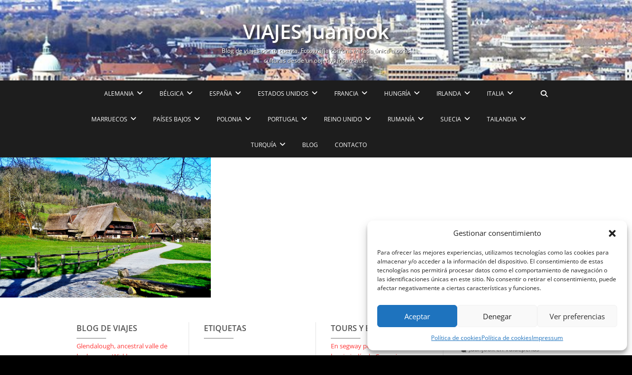

--- FILE ---
content_type: text/html; charset=UTF-8
request_url: https://viajes.juanjook.com/tag/farrenkopf/
body_size: 25556
content:
<!DOCTYPE html>
<html lang="es">
<head>
<meta charset="UTF-8" />
<link rel="profile" href="https://gmpg.org/xfn/11" />
<link rel="pingback" href="https://viajes.juanjook.com/xmlrpc.php" />
<meta name='robots' content='index, follow, max-image-preview:large, max-snippet:-1, max-video-preview:-1' />

	<!-- This site is optimized with the Yoast SEO plugin v26.8 - https://yoast.com/product/yoast-seo-wordpress/ -->
	<title>Farrenkopf archivos - VIAJES Juanjook - Viajes por tu cuenta</title>
	<link rel="canonical" href="https://viajes.juanjook.com/tag/farrenkopf/" />
	<meta property="og:locale" content="es_ES" />
	<meta property="og:type" content="article" />
	<meta property="og:title" content="Farrenkopf archivos - VIAJES Juanjook - Viajes por tu cuenta" />
	<meta property="og:url" content="https://viajes.juanjook.com/tag/farrenkopf/" />
	<meta property="og:site_name" content="VIAJES Juanjook" />
	<meta property="og:image" content="https://i0.wp.com/viajes.juanjook.com/wp-content/uploads/2025/02/favicon.webp?fit=512%2C512&ssl=1" />
	<meta property="og:image:width" content="512" />
	<meta property="og:image:height" content="512" />
	<meta property="og:image:type" content="image/webp" />
	<meta name="twitter:card" content="summary_large_image" />
	<meta name="twitter:site" content="@Juanjook" />
	<script data-jetpack-boost="ignore" type="application/ld+json" class="yoast-schema-graph">{"@context":"https://schema.org","@graph":[{"@type":"CollectionPage","@id":"https://viajes.juanjook.com/tag/farrenkopf/","url":"https://viajes.juanjook.com/tag/farrenkopf/","name":"Farrenkopf archivos - VIAJES Juanjook - Viajes por tu cuenta","isPartOf":{"@id":"https://viajes.juanjook.com/#website"},"primaryImageOfPage":{"@id":"https://viajes.juanjook.com/tag/farrenkopf/#primaryimage"},"image":{"@id":"https://viajes.juanjook.com/tag/farrenkopf/#primaryimage"},"thumbnailUrl":"https://i0.wp.com/viajes.juanjook.com/wp-content/uploads/2020/08/Momentos-de-reflexion-y-tradicion-en-el-corazon-de-la-Selva-Negra-3.jpg?fit=1200%2C800&ssl=1","breadcrumb":{"@id":"https://viajes.juanjook.com/tag/farrenkopf/#breadcrumb"},"inLanguage":"es"},{"@type":"ImageObject","inLanguage":"es","@id":"https://viajes.juanjook.com/tag/farrenkopf/#primaryimage","url":"https://i0.wp.com/viajes.juanjook.com/wp-content/uploads/2020/08/Momentos-de-reflexion-y-tradicion-en-el-corazon-de-la-Selva-Negra-3.jpg?fit=1200%2C800&ssl=1","contentUrl":"https://i0.wp.com/viajes.juanjook.com/wp-content/uploads/2020/08/Momentos-de-reflexion-y-tradicion-en-el-corazon-de-la-Selva-Negra-3.jpg?fit=1200%2C800&ssl=1","width":1200,"height":800,"caption":"Panorámica viviendas Museo Aire Libre Selva Negra Gutach Alemania"},{"@type":"BreadcrumbList","@id":"https://viajes.juanjook.com/tag/farrenkopf/#breadcrumb","itemListElement":[{"@type":"ListItem","position":1,"name":"Portada","item":"https://viajes.juanjook.com/"},{"@type":"ListItem","position":2,"name":"Farrenkopf"}]},{"@type":"WebSite","@id":"https://viajes.juanjook.com/#website","url":"https://viajes.juanjook.com/","name":"VIAJES Juanjook","description":"Blog de viajes por tu cuenta. Fotografía con una mirada única a otras culturas desde un objetivo incansable.","publisher":{"@id":"https://viajes.juanjook.com/#/schema/person/8749063f2067d00339ea0a948b20a77f"},"potentialAction":[{"@type":"SearchAction","target":{"@type":"EntryPoint","urlTemplate":"https://viajes.juanjook.com/?s={search_term_string}"},"query-input":{"@type":"PropertyValueSpecification","valueRequired":true,"valueName":"search_term_string"}}],"inLanguage":"es"},{"@type":["Person","Organization"],"@id":"https://viajes.juanjook.com/#/schema/person/8749063f2067d00339ea0a948b20a77f","name":"Juanjook","image":{"@type":"ImageObject","inLanguage":"es","@id":"https://viajes.juanjook.com/#/schema/person/image/","url":"https://secure.gravatar.com/avatar/3699facdb3b3fddd9c321e30a887054ba775f98a4dcaf1b8c37d716db1af522d?s=96&d=mm&r=g","contentUrl":"https://secure.gravatar.com/avatar/3699facdb3b3fddd9c321e30a887054ba775f98a4dcaf1b8c37d716db1af522d?s=96&d=mm&r=g","caption":"Juanjook"},"logo":{"@id":"https://viajes.juanjook.com/#/schema/person/image/"},"sameAs":["https://www.juanjook.com","https://www.facebook.com/juanjook","https://www.linkedin.com/in/juanjook","https://x.com/Juanjook","JuanjoTorresJuanjook"]}]}</script>
	<!-- / Yoast SEO plugin. -->


<link rel='dns-prefetch' href='//secure.gravatar.com' />
<link rel='dns-prefetch' href='//stats.wp.com' />
<link rel='dns-prefetch' href='//widgets.wp.com' />
<link rel='dns-prefetch' href='//s0.wp.com' />
<link rel='dns-prefetch' href='//0.gravatar.com' />
<link rel='dns-prefetch' href='//1.gravatar.com' />
<link rel='dns-prefetch' href='//2.gravatar.com' />
<link rel='preconnect' href='//i0.wp.com' />
<link rel='preconnect' href='//c0.wp.com' />
<link rel="alternate" type="application/rss+xml" title="VIAJES Juanjook &raquo; Feed" href="https://viajes.juanjook.com/feed/" />
<link rel="alternate" type="application/rss+xml" title="VIAJES Juanjook &raquo; Feed de los comentarios" href="https://viajes.juanjook.com/comments/feed/" />
<link rel="alternate" type="application/rss+xml" title="VIAJES Juanjook &raquo; Etiqueta Farrenkopf del feed" href="https://viajes.juanjook.com/tag/farrenkopf/feed/" />
		<style>
			.lazyload,
			.lazyloading {
				max-width: 100%;
			}
		</style>
		<link rel='stylesheet' id='all-css-8d252c32b914ec3d5dd0c9f23e4bfa39' href='https://viajes.juanjook.com/wp-content/boost-cache/static/be33fb5ace.min.css' type='text/css' media='all' />
<style id='pixgraphy-style-inline-css'>

	/*.... Full Body ....*/

	#page {
		background-color: #ffffff;
	}

	/*.... Top Header ....*/

	.top-header {
		background-color:#484848;
	}

	/*.... Sticky Header ....*/

	#sticky_header {
		background-color: #1d1d1d;
	}
	@media only screen and (max-width: 767px) {
		.is-sticky #sticky_header {
			background-color: #1d1d1d !important;
		}
	}

	/*.... Slider ....*/

	.main-slider {
		background-color: #ffffff;
	}

	/*.... Front Page post ....*/ 

	#post_masonry {
		background-color: #ffffff;
	}
	.post-container .entry-header {
		background-color: #ffffff;
	}

	/*.... Form Textarea ....*/ 

	input[type="text"],
	input[type="email"],
	input[type="url"],
	input[type="tel"],
	input[type="number"],
	input[type="date"],
	input[type="search"],
	input[type="password"],
	textarea {
		background-color: #fafafa;
	}

	/*.... Blockquote ....*/ 

	blockquote {
		background-color: #f8f8f8;
	}

	/*.... Footer ....*/ 

	#colophon .widget-wrap {
		background-color: #ffffff;
	}

	/*.... Footer Site Info ....*/ 

	#colophon .site-info {
		background-color: #f4f4f4;
	}

	

		/* Typography Content */
		body,
		button,
		input,
		select,
		textarea {
			color: #444444;
		}

		/* List and pagination */
		ul li a,
		ol li a,
		.wp-pagenavi .pages,
		.wp-pagenavi .current,
		.wp-pagenavi a,
		ul.default-wp-page li a,
		.wp-pagenavi .current,
		.wp-pagenavi a:hover,
		ul.default-wp-page li a:hover,
		.wp-pagenavi span.current,
		.widget ul li a {
			color: #747474;
		}

		/* ----- Headings, Entry Title  ----- */
		h1, h2, h3, h4, h5, h6,
		th,
		.entry-title,
		.entry-title a,
		.post-container .entry-title, 
		.post-container .entry-title a {
			color: #ffffff;
		}

		/* -----  #Blockquot  ----- */
		blockquote {
			color: #747474;
		}

		/* Breadcrumb */
		.breadcrumb a {
			color: #444444;
		}

		/* Site Title */
		#site-title a {
			color: #ffffff;
		}
		.site-info #site-title a,
		.site-info .copyright a { /* Footer Site Info */
			color: #999999;
		}

		 /* ----- Site Description Top Header Info Bar ----- */
		#site-description,
		.top-header, /* ----- Top Header ----- */
		.top-header .widget_contact ul li a {
			color: #ffffff;
		}

		/* Navigation */
		.main-navigation a,
		.main-navigation li.menu-item-has-children > a:after,
		.main-navigation li.page_item_has_children > a:after {
			color:#ffffff;
		}
		
		@media only screen and (max-width: 767px) {
		.main-navigation a,
		.main-navigation li.menu-item-has-children > a:after,
		.main-navigation li.page_item_has_children > a:after,
		.main-navigation ul li ul li a,
		.main-navigation ul li.current-menu-item ul li a,
		.main-navigation ul li ul li.current-menu-item a,
		.main-navigation ul li.current_page_ancestor ul li a,
		.main-navigation ul li.current-menu-ancestor ul li a,
		.main-navigation ul li.current_page_item ul li a,
		.main-navigation li li.menu-item-has-children > a:after,
		.main-navigation li li.page_item_has_children > a:after {
			color:#ffffff; !important;
		}
	}

		/* Dropdown Navigation*/
		.main-navigation ul li ul li a,
		.main-navigation ul li.current-menu-item ul li a,
		.main-navigation ul li ul li.current-menu-item a,
		.main-navigation ul li.current_page_ancestor ul li a,
		.main-navigation ul li.current-menu-ancestor ul li a,
		.main-navigation ul li.current_page_item ul li a,
		.main-navigation li li.menu-item-has-children > a:after,
		.main-navigation li li.page_item_has_children > a:after {
			color: #747474;
		}

		/* ----- Post, Site Info  Links ----- */
		.entry-meta, /* Post Links */
		.entry-meta a,
		.cat-links,
		.cat-links a,
		.tag-links,
		.tag-links a,
		.tag-links:before,
		.cat-links:before,
		.post-container .entry-header .entry-meta,
		.post-container .entry-header .entry-meta a {
			color: #999999;
		}

		/* ----- Page Title ----- */
		.page-title {
			color: #333333;
		}

		/* Widgets Titles */
		.widget-title,
		.widget-title a {
			color: #545454;
		}

		/*  Header social Icon */
		.top-header .social-links ul li a {
			border-color: #ffffff;
			color: #ffffff;
		}

		/* Footer Content */
		#colophon .widget-wrap,
		#colophon .widget ul li a,
		#footer-navigation a {
			color: #747474;
		}

		/* Main Slider Content */
		.slider-content .slider-title,
		.slider-content .slider-title a,
		.slider-content .slider-text h3 {
			color: #ffffff;
		}

	
/*# sourceURL=pixgraphy-style-inline-css */
</style>
<style id='wp-img-auto-sizes-contain-inline-css'>
img:is([sizes=auto i],[sizes^="auto," i]){contain-intrinsic-size:3000px 1500px}
/*# sourceURL=wp-img-auto-sizes-contain-inline-css */
</style>
<style id='wp-emoji-styles-inline-css'>

	img.wp-smiley, img.emoji {
		display: inline !important;
		border: none !important;
		box-shadow: none !important;
		height: 1em !important;
		width: 1em !important;
		margin: 0 0.07em !important;
		vertical-align: -0.1em !important;
		background: none !important;
		padding: 0 !important;
	}
/*# sourceURL=wp-emoji-styles-inline-css */
</style>
<style id='wp-block-library-inline-css'>
:root{--wp-block-synced-color:#7a00df;--wp-block-synced-color--rgb:122,0,223;--wp-bound-block-color:var(--wp-block-synced-color);--wp-editor-canvas-background:#ddd;--wp-admin-theme-color:#007cba;--wp-admin-theme-color--rgb:0,124,186;--wp-admin-theme-color-darker-10:#006ba1;--wp-admin-theme-color-darker-10--rgb:0,107,160.5;--wp-admin-theme-color-darker-20:#005a87;--wp-admin-theme-color-darker-20--rgb:0,90,135;--wp-admin-border-width-focus:2px}@media (min-resolution:192dpi){:root{--wp-admin-border-width-focus:1.5px}}.wp-element-button{cursor:pointer}:root .has-very-light-gray-background-color{background-color:#eee}:root .has-very-dark-gray-background-color{background-color:#313131}:root .has-very-light-gray-color{color:#eee}:root .has-very-dark-gray-color{color:#313131}:root .has-vivid-green-cyan-to-vivid-cyan-blue-gradient-background{background:linear-gradient(135deg,#00d084,#0693e3)}:root .has-purple-crush-gradient-background{background:linear-gradient(135deg,#34e2e4,#4721fb 50%,#ab1dfe)}:root .has-hazy-dawn-gradient-background{background:linear-gradient(135deg,#faaca8,#dad0ec)}:root .has-subdued-olive-gradient-background{background:linear-gradient(135deg,#fafae1,#67a671)}:root .has-atomic-cream-gradient-background{background:linear-gradient(135deg,#fdd79a,#004a59)}:root .has-nightshade-gradient-background{background:linear-gradient(135deg,#330968,#31cdcf)}:root .has-midnight-gradient-background{background:linear-gradient(135deg,#020381,#2874fc)}:root{--wp--preset--font-size--normal:16px;--wp--preset--font-size--huge:42px}.has-regular-font-size{font-size:1em}.has-larger-font-size{font-size:2.625em}.has-normal-font-size{font-size:var(--wp--preset--font-size--normal)}.has-huge-font-size{font-size:var(--wp--preset--font-size--huge)}.has-text-align-center{text-align:center}.has-text-align-left{text-align:left}.has-text-align-right{text-align:right}.has-fit-text{white-space:nowrap!important}#end-resizable-editor-section{display:none}.aligncenter{clear:both}.items-justified-left{justify-content:flex-start}.items-justified-center{justify-content:center}.items-justified-right{justify-content:flex-end}.items-justified-space-between{justify-content:space-between}.screen-reader-text{border:0;clip-path:inset(50%);height:1px;margin:-1px;overflow:hidden;padding:0;position:absolute;width:1px;word-wrap:normal!important}.screen-reader-text:focus{background-color:#ddd;clip-path:none;color:#444;display:block;font-size:1em;height:auto;left:5px;line-height:normal;padding:15px 23px 14px;text-decoration:none;top:5px;width:auto;z-index:100000}html :where(.has-border-color){border-style:solid}html :where([style*=border-top-color]){border-top-style:solid}html :where([style*=border-right-color]){border-right-style:solid}html :where([style*=border-bottom-color]){border-bottom-style:solid}html :where([style*=border-left-color]){border-left-style:solid}html :where([style*=border-width]){border-style:solid}html :where([style*=border-top-width]){border-top-style:solid}html :where([style*=border-right-width]){border-right-style:solid}html :where([style*=border-bottom-width]){border-bottom-style:solid}html :where([style*=border-left-width]){border-left-style:solid}html :where(img[class*=wp-image-]){height:auto;max-width:100%}:where(figure){margin:0 0 1em}html :where(.is-position-sticky){--wp-admin--admin-bar--position-offset:var(--wp-admin--admin-bar--height,0px)}@media screen and (max-width:600px){html :where(.is-position-sticky){--wp-admin--admin-bar--position-offset:0px}}

/*# sourceURL=wp-block-library-inline-css */
</style><style id='wp-block-tag-cloud-inline-css'>
.wp-block-tag-cloud{box-sizing:border-box}.wp-block-tag-cloud.aligncenter{justify-content:center;text-align:center}.wp-block-tag-cloud a{display:inline-block;margin-right:5px}.wp-block-tag-cloud span{display:inline-block;margin-left:5px;text-decoration:none}:root :where(.wp-block-tag-cloud.is-style-outline){display:flex;flex-wrap:wrap;gap:1ch}:root :where(.wp-block-tag-cloud.is-style-outline a){border:1px solid;font-size:unset!important;margin-right:0;padding:1ch 2ch;text-decoration:none!important}
/*# sourceURL=https://viajes.juanjook.com/wp-includes/blocks/tag-cloud/style.min.css */
</style>
<style id='global-styles-inline-css'>
:root{--wp--preset--aspect-ratio--square: 1;--wp--preset--aspect-ratio--4-3: 4/3;--wp--preset--aspect-ratio--3-4: 3/4;--wp--preset--aspect-ratio--3-2: 3/2;--wp--preset--aspect-ratio--2-3: 2/3;--wp--preset--aspect-ratio--16-9: 16/9;--wp--preset--aspect-ratio--9-16: 9/16;--wp--preset--color--black: #000000;--wp--preset--color--cyan-bluish-gray: #abb8c3;--wp--preset--color--white: #ffffff;--wp--preset--color--pale-pink: #f78da7;--wp--preset--color--vivid-red: #cf2e2e;--wp--preset--color--luminous-vivid-orange: #ff6900;--wp--preset--color--luminous-vivid-amber: #fcb900;--wp--preset--color--light-green-cyan: #7bdcb5;--wp--preset--color--vivid-green-cyan: #00d084;--wp--preset--color--pale-cyan-blue: #8ed1fc;--wp--preset--color--vivid-cyan-blue: #0693e3;--wp--preset--color--vivid-purple: #9b51e0;--wp--preset--gradient--vivid-cyan-blue-to-vivid-purple: linear-gradient(135deg,rgb(6,147,227) 0%,rgb(155,81,224) 100%);--wp--preset--gradient--light-green-cyan-to-vivid-green-cyan: linear-gradient(135deg,rgb(122,220,180) 0%,rgb(0,208,130) 100%);--wp--preset--gradient--luminous-vivid-amber-to-luminous-vivid-orange: linear-gradient(135deg,rgb(252,185,0) 0%,rgb(255,105,0) 100%);--wp--preset--gradient--luminous-vivid-orange-to-vivid-red: linear-gradient(135deg,rgb(255,105,0) 0%,rgb(207,46,46) 100%);--wp--preset--gradient--very-light-gray-to-cyan-bluish-gray: linear-gradient(135deg,rgb(238,238,238) 0%,rgb(169,184,195) 100%);--wp--preset--gradient--cool-to-warm-spectrum: linear-gradient(135deg,rgb(74,234,220) 0%,rgb(151,120,209) 20%,rgb(207,42,186) 40%,rgb(238,44,130) 60%,rgb(251,105,98) 80%,rgb(254,248,76) 100%);--wp--preset--gradient--blush-light-purple: linear-gradient(135deg,rgb(255,206,236) 0%,rgb(152,150,240) 100%);--wp--preset--gradient--blush-bordeaux: linear-gradient(135deg,rgb(254,205,165) 0%,rgb(254,45,45) 50%,rgb(107,0,62) 100%);--wp--preset--gradient--luminous-dusk: linear-gradient(135deg,rgb(255,203,112) 0%,rgb(199,81,192) 50%,rgb(65,88,208) 100%);--wp--preset--gradient--pale-ocean: linear-gradient(135deg,rgb(255,245,203) 0%,rgb(182,227,212) 50%,rgb(51,167,181) 100%);--wp--preset--gradient--electric-grass: linear-gradient(135deg,rgb(202,248,128) 0%,rgb(113,206,126) 100%);--wp--preset--gradient--midnight: linear-gradient(135deg,rgb(2,3,129) 0%,rgb(40,116,252) 100%);--wp--preset--font-size--small: 13px;--wp--preset--font-size--medium: 20px;--wp--preset--font-size--large: 36px;--wp--preset--font-size--x-large: 42px;--wp--preset--spacing--20: 0.44rem;--wp--preset--spacing--30: 0.67rem;--wp--preset--spacing--40: 1rem;--wp--preset--spacing--50: 1.5rem;--wp--preset--spacing--60: 2.25rem;--wp--preset--spacing--70: 3.38rem;--wp--preset--spacing--80: 5.06rem;--wp--preset--shadow--natural: 6px 6px 9px rgba(0, 0, 0, 0.2);--wp--preset--shadow--deep: 12px 12px 50px rgba(0, 0, 0, 0.4);--wp--preset--shadow--sharp: 6px 6px 0px rgba(0, 0, 0, 0.2);--wp--preset--shadow--outlined: 6px 6px 0px -3px rgb(255, 255, 255), 6px 6px rgb(0, 0, 0);--wp--preset--shadow--crisp: 6px 6px 0px rgb(0, 0, 0);}:where(.is-layout-flex){gap: 0.5em;}:where(.is-layout-grid){gap: 0.5em;}body .is-layout-flex{display: flex;}.is-layout-flex{flex-wrap: wrap;align-items: center;}.is-layout-flex > :is(*, div){margin: 0;}body .is-layout-grid{display: grid;}.is-layout-grid > :is(*, div){margin: 0;}:where(.wp-block-columns.is-layout-flex){gap: 2em;}:where(.wp-block-columns.is-layout-grid){gap: 2em;}:where(.wp-block-post-template.is-layout-flex){gap: 1.25em;}:where(.wp-block-post-template.is-layout-grid){gap: 1.25em;}.has-black-color{color: var(--wp--preset--color--black) !important;}.has-cyan-bluish-gray-color{color: var(--wp--preset--color--cyan-bluish-gray) !important;}.has-white-color{color: var(--wp--preset--color--white) !important;}.has-pale-pink-color{color: var(--wp--preset--color--pale-pink) !important;}.has-vivid-red-color{color: var(--wp--preset--color--vivid-red) !important;}.has-luminous-vivid-orange-color{color: var(--wp--preset--color--luminous-vivid-orange) !important;}.has-luminous-vivid-amber-color{color: var(--wp--preset--color--luminous-vivid-amber) !important;}.has-light-green-cyan-color{color: var(--wp--preset--color--light-green-cyan) !important;}.has-vivid-green-cyan-color{color: var(--wp--preset--color--vivid-green-cyan) !important;}.has-pale-cyan-blue-color{color: var(--wp--preset--color--pale-cyan-blue) !important;}.has-vivid-cyan-blue-color{color: var(--wp--preset--color--vivid-cyan-blue) !important;}.has-vivid-purple-color{color: var(--wp--preset--color--vivid-purple) !important;}.has-black-background-color{background-color: var(--wp--preset--color--black) !important;}.has-cyan-bluish-gray-background-color{background-color: var(--wp--preset--color--cyan-bluish-gray) !important;}.has-white-background-color{background-color: var(--wp--preset--color--white) !important;}.has-pale-pink-background-color{background-color: var(--wp--preset--color--pale-pink) !important;}.has-vivid-red-background-color{background-color: var(--wp--preset--color--vivid-red) !important;}.has-luminous-vivid-orange-background-color{background-color: var(--wp--preset--color--luminous-vivid-orange) !important;}.has-luminous-vivid-amber-background-color{background-color: var(--wp--preset--color--luminous-vivid-amber) !important;}.has-light-green-cyan-background-color{background-color: var(--wp--preset--color--light-green-cyan) !important;}.has-vivid-green-cyan-background-color{background-color: var(--wp--preset--color--vivid-green-cyan) !important;}.has-pale-cyan-blue-background-color{background-color: var(--wp--preset--color--pale-cyan-blue) !important;}.has-vivid-cyan-blue-background-color{background-color: var(--wp--preset--color--vivid-cyan-blue) !important;}.has-vivid-purple-background-color{background-color: var(--wp--preset--color--vivid-purple) !important;}.has-black-border-color{border-color: var(--wp--preset--color--black) !important;}.has-cyan-bluish-gray-border-color{border-color: var(--wp--preset--color--cyan-bluish-gray) !important;}.has-white-border-color{border-color: var(--wp--preset--color--white) !important;}.has-pale-pink-border-color{border-color: var(--wp--preset--color--pale-pink) !important;}.has-vivid-red-border-color{border-color: var(--wp--preset--color--vivid-red) !important;}.has-luminous-vivid-orange-border-color{border-color: var(--wp--preset--color--luminous-vivid-orange) !important;}.has-luminous-vivid-amber-border-color{border-color: var(--wp--preset--color--luminous-vivid-amber) !important;}.has-light-green-cyan-border-color{border-color: var(--wp--preset--color--light-green-cyan) !important;}.has-vivid-green-cyan-border-color{border-color: var(--wp--preset--color--vivid-green-cyan) !important;}.has-pale-cyan-blue-border-color{border-color: var(--wp--preset--color--pale-cyan-blue) !important;}.has-vivid-cyan-blue-border-color{border-color: var(--wp--preset--color--vivid-cyan-blue) !important;}.has-vivid-purple-border-color{border-color: var(--wp--preset--color--vivid-purple) !important;}.has-vivid-cyan-blue-to-vivid-purple-gradient-background{background: var(--wp--preset--gradient--vivid-cyan-blue-to-vivid-purple) !important;}.has-light-green-cyan-to-vivid-green-cyan-gradient-background{background: var(--wp--preset--gradient--light-green-cyan-to-vivid-green-cyan) !important;}.has-luminous-vivid-amber-to-luminous-vivid-orange-gradient-background{background: var(--wp--preset--gradient--luminous-vivid-amber-to-luminous-vivid-orange) !important;}.has-luminous-vivid-orange-to-vivid-red-gradient-background{background: var(--wp--preset--gradient--luminous-vivid-orange-to-vivid-red) !important;}.has-very-light-gray-to-cyan-bluish-gray-gradient-background{background: var(--wp--preset--gradient--very-light-gray-to-cyan-bluish-gray) !important;}.has-cool-to-warm-spectrum-gradient-background{background: var(--wp--preset--gradient--cool-to-warm-spectrum) !important;}.has-blush-light-purple-gradient-background{background: var(--wp--preset--gradient--blush-light-purple) !important;}.has-blush-bordeaux-gradient-background{background: var(--wp--preset--gradient--blush-bordeaux) !important;}.has-luminous-dusk-gradient-background{background: var(--wp--preset--gradient--luminous-dusk) !important;}.has-pale-ocean-gradient-background{background: var(--wp--preset--gradient--pale-ocean) !important;}.has-electric-grass-gradient-background{background: var(--wp--preset--gradient--electric-grass) !important;}.has-midnight-gradient-background{background: var(--wp--preset--gradient--midnight) !important;}.has-small-font-size{font-size: var(--wp--preset--font-size--small) !important;}.has-medium-font-size{font-size: var(--wp--preset--font-size--medium) !important;}.has-large-font-size{font-size: var(--wp--preset--font-size--large) !important;}.has-x-large-font-size{font-size: var(--wp--preset--font-size--x-large) !important;}
/*# sourceURL=global-styles-inline-css */
</style>

<style id='classic-theme-styles-inline-css'>
/*! This file is auto-generated */
.wp-block-button__link{color:#fff;background-color:#32373c;border-radius:9999px;box-shadow:none;text-decoration:none;padding:calc(.667em + 2px) calc(1.333em + 2px);font-size:1.125em}.wp-block-file__button{background:#32373c;color:#fff;text-decoration:none}
/*# sourceURL=/wp-includes/css/classic-themes.min.css */
</style>


<script data-jetpack-boost="ignore" type="text/javascript" src="https://viajes.juanjook.com/wp-includes/js/jquery/jquery.min.js?ver=3.7.1" id="jquery-core-js"></script>

<link rel="https://api.w.org/" href="https://viajes.juanjook.com/wp-json/" /><link rel="alternate" title="JSON" type="application/json" href="https://viajes.juanjook.com/wp-json/wp/v2/tags/4431" /><link rel="EditURI" type="application/rsd+xml" title="RSD" href="https://viajes.juanjook.com/xmlrpc.php?rsd" />
<meta name="generator" content="WordPress 6.9" />
	<style>img#wpstats{display:none}</style>
		<!-- Custom CSS -->
<style type="text/css" media="screen">
.slider-content {
					right: 5%;
					text-align: right;
				}</style>
			<style type="text/css">
				
				 /*.... Main Content ....*/
				body,
				button,
				input,
				select,
				textarea {
					font-family: 'Open Sans', sans-serif;
				}
																			</style>
		
						<style type="text/css">
															body,
					button,
					input,
					select,
					textarea {
						font-size:14px;
					}
					
					/* Navigation Child */
					.main-navigation ul li ul li a {
						font-size: 16px;
					}
									</style>
					<style>.cmplz-hidden {
					display: none !important;
				}</style>		
				<style>
			.no-js img.lazyload {
				display: none;
			}

			figure.wp-block-image img.lazyloading {
				min-width: 150px;
			}

			.lazyload,
			.lazyloading {
				--smush-placeholder-width: 100px;
				--smush-placeholder-aspect-ratio: 1/1;
				width: var(--smush-image-width, var(--smush-placeholder-width)) !important;
				aspect-ratio: var(--smush-image-aspect-ratio, var(--smush-placeholder-aspect-ratio)) !important;
			}

						.lazyload, .lazyloading {
				opacity: 0;
			}

			.lazyloaded {
				opacity: 1;
				transition: opacity 400ms;
				transition-delay: 0ms;
			}

					</style>
			<meta name="viewport" content="width=device-width" />
	<style type="text/css">.recentcomments a{display:inline !important;padding:0 !important;margin:0 !important;}</style><style type="text/css" id="custom-background-css">
body.custom-background { background-color: #000000; }
</style>
			<style type="text/css" id="wp-custom-css">
			/*
Puedes añadir tu propio CSS aquí.

Haz clic en el icono de ayuda de arriba para averiguar más.
*/


.main-navigation ul li ul li a,
.main-navigation ul li.current-menu-item ul li a,
.main-navigation ul li ul li.current-menu-item a,
.main-navigation ul li.current_page_ancestor ul li a,
.main-navigation ul li.current-menu-ancestor ul li a,
.main-navigation ul li.current_page_item ul li a  {
	text-transform: none !important;
}

@media only screen and (max-width: 767px) {
	#post_masonry .post-container {
		padding-bottom: 0;
	}
}


.maps-container {
    border: 0px solid #ccc;
    
    visibility: visible;
}


a links:hover {
    color: #ff3838 !important;
}

.cat-links a, .tag-links a {
     color: #ff3838 !important;
}


h1, h2, h3, h4, h5, h6, th, .entry-title, .entry-title a, .post-container .entry-title, .post-container .entry-title a {
    color: #333;
	 padding-bottom: 5px !important;
}



.top-header, .top-header .widget_contact ul li a {
color:#FFF;
}

#site-title a {
color:#FFF;
	font-weight:bold;
	text-shadow: 0.1em 0.1em 0.1em #333
}

#site-description {
color:#FFF;
	text-shadow: 0.1em 0.1em 0.05em #333
}


.site-info #site-title a, .site-info .copyright a {
    color: #ff3838;
	  font-weight:bold;
}


.main-slider .image-slider {
	height: 800px !important;
}

@media only screen and (max-width: 1023px) { 
	.main-slider .image-slider {
		height: 300px !important;
	}
}

@media only screen and (max-width: 767px) {
	.main-slider .image-slider {
		height: 200px !important;
	}
}

.site-info {
min-height: 300px;
}

.site-info .copyright {
    color: #000 !important;
    font-size: 12px;
    line-height: 20px;
    padding-top: 15px;
    text-align: center;
}

slider-title{
    font-family: 'Open Sans', sans-serif;
}



 .entry-title a, .entry-header .entry-header .entry-meta a {
color: black;
}

ul li a, ol li a, .wp-pagenavi .pages, .wp-pagenavi .current, .wp-pagenavi a, ul.default-wp-page li a, .wp-pagenavi .current, .wp-pagenavi a:hover, ul.default-wp-page li a:hover, .wp-pagenavi span.current, .widget ul li a {
color: #FF3838
		}
		</style>
		</head>
<body data-cmplz=1 class="archive tag tag-farrenkopf tag-4431 custom-background wp-embed-responsive wp-theme-pixgraphy full-width-layout photography">
	<div id="page" class="hfeed site">
	<a class="skip-link screen-reader-text" href="#content">Saltar al contenido</a>
<!-- Masthead ============================================= -->
<header id="masthead" class="site-header" role="banner">
		<div class="top-header lazyload" style="background-image:inherit;"  data-bg-image="url(&#039;https://viajes.juanjook.com/wp-content/uploads/2017/05/cropped-An-den-Fuss-des-Hannover-erliegen-1.jpg&#039;)">
			<div class="container clearfix">
				<div id="site-branding"> <h2 id="site-title"> 			<a href="https://viajes.juanjook.com/" title="VIAJES Juanjook" rel="home"> VIAJES Juanjook </a>
			 </h2> <!-- end .site-title --> 				<div id="site-description"> Blog de viajes por tu cuenta. Fotografía con una mirada única a otras culturas desde un objetivo incansable. </div> <!-- end #site-description -->
			</div>			</div> <!-- end .container -->
		</div> <!-- end .top-header -->
				<!-- Main Header============================================= -->
				<div id="sticky_header">
					<div class="container clearfix">
						<!-- Main Nav ============================================= -->
																		<nav id="site-navigation" class="main-navigation clearfix" role="navigation" aria-label="Menú principal">
							<button class="menu-toggle" aria-controls="primary-menu" aria-expanded="false" type="button">
								<span class="line-one"></span>
					  			<span class="line-two"></span>
					  			<span class="line-three"></span>
						  	</button>
							<ul id="primary-menu" class="menu nav-menu"><li id="menu-item-6567" class="menu-item menu-item-type-taxonomy menu-item-object-category menu-item-has-children menu-item-6567"><a href="https://viajes.juanjook.com/category/viajes-por-alemania/">ALEMANIA</a>
<ul class="sub-menu">
	<li id="menu-item-14027" class="menu-item menu-item-type-post_type menu-item-object-post menu-item-14027"><a href="https://viajes.juanjook.com/baden-baden/">Baden Baden</a></li>
	<li id="menu-item-12129" class="menu-item menu-item-type-post_type menu-item-object-post menu-item-12129"><a href="https://viajes.juanjook.com/berlin-joven-y-muy-unida/">Berlín</a></li>
	<li id="menu-item-12132" class="menu-item menu-item-type-post_type menu-item-object-post menu-item-12132"><a href="https://viajes.juanjook.com/bremen/">Bremen</a></li>
	<li id="menu-item-12133" class="menu-item menu-item-type-post_type menu-item-object-post menu-item-12133"><a href="https://viajes.juanjook.com/bremerhaven/">Bremerhaven</a></li>
	<li id="menu-item-14029" class="menu-item menu-item-type-post_type menu-item-object-post menu-item-14029"><a href="https://viajes.juanjook.com/freiburg/">Freiburg</a></li>
	<li id="menu-item-12130" class="menu-item menu-item-type-post_type menu-item-object-post menu-item-12130"><a href="https://viajes.juanjook.com/hamburgo/">Hamburgo</a></li>
	<li id="menu-item-12131" class="menu-item menu-item-type-post_type menu-item-object-post menu-item-12131"><a href="https://viajes.juanjook.com/hannover/">Hannover</a></li>
	<li id="menu-item-12134" class="menu-item menu-item-type-post_type menu-item-object-post menu-item-12134"><a href="https://viajes.juanjook.com/oldenburg/">Oldenburg</a></li>
	<li id="menu-item-12083" class="menu-item menu-item-type-taxonomy menu-item-object-category menu-item-12083"><a href="https://viajes.juanjook.com/category/viajes-por-la-selva-negra/">Selva Negra</a></li>
	<li id="menu-item-14028" class="menu-item menu-item-type-post_type menu-item-object-post menu-item-14028"><a href="https://viajes.juanjook.com/stuttgart/">Stuttgart</a></li>
</ul>
</li>
<li id="menu-item-6568" class="menu-item menu-item-type-taxonomy menu-item-object-category menu-item-has-children menu-item-6568"><a href="https://viajes.juanjook.com/category/viajes-por-belgica/">BÉLGICA</a>
<ul class="sub-menu">
	<li id="menu-item-12136" class="menu-item menu-item-type-post_type menu-item-object-post menu-item-12136"><a href="https://viajes.juanjook.com/amberes/">Amberes</a></li>
	<li id="menu-item-12140" class="menu-item menu-item-type-post_type menu-item-object-post menu-item-12140"><a href="https://viajes.juanjook.com/brujas/">Brujas</a></li>
	<li id="menu-item-12139" class="menu-item menu-item-type-post_type menu-item-object-post menu-item-12139"><a href="https://viajes.juanjook.com/bruselas/">Bruselas</a></li>
	<li id="menu-item-12137" class="menu-item menu-item-type-post_type menu-item-object-post menu-item-12137"><a href="https://viajes.juanjook.com/gante/">Gante</a></li>
	<li id="menu-item-12138" class="menu-item menu-item-type-post_type menu-item-object-post menu-item-12138"><a href="https://viajes.juanjook.com/lovaina-su-universidad-bebe-stella-artois/">Lovaina</a></li>
</ul>
</li>
<li id="menu-item-6577" class="menu-item menu-item-type-taxonomy menu-item-object-category menu-item-has-children menu-item-6577"><a href="https://viajes.juanjook.com/category/viajes-por-espana/">ESPAÑA</a>
<ul class="sub-menu">
	<li id="menu-item-12251" class="menu-item menu-item-type-taxonomy menu-item-object-category menu-item-12251"><a href="https://viajes.juanjook.com/category/viajes-por-andalucia/">Andalucía</a></li>
	<li id="menu-item-12254" class="menu-item menu-item-type-taxonomy menu-item-object-category menu-item-12254"><a href="https://viajes.juanjook.com/category/viajes-por-aragon/">Aragón</a></li>
	<li id="menu-item-12250" class="menu-item menu-item-type-taxonomy menu-item-object-category menu-item-12250"><a href="https://viajes.juanjook.com/category/viajes-por-castilla-la-mancha/">Castilla La Mancha</a></li>
	<li id="menu-item-12252" class="menu-item menu-item-type-taxonomy menu-item-object-category menu-item-12252"><a href="https://viajes.juanjook.com/category/viajes-por-castilla-y-leon/">Castilla y León</a></li>
	<li id="menu-item-12253" class="menu-item menu-item-type-taxonomy menu-item-object-category menu-item-12253"><a href="https://viajes.juanjook.com/category/viajes-por-cataluna/">Cataluña</a></li>
	<li id="menu-item-12255" class="menu-item menu-item-type-taxonomy menu-item-object-category menu-item-12255"><a href="https://viajes.juanjook.com/category/viajes-por-la-comunidad-de-madrid/">Comunidad de Madrid</a></li>
	<li id="menu-item-12242" class="menu-item menu-item-type-taxonomy menu-item-object-category menu-item-12242"><a href="https://viajes.juanjook.com/category/viajes-por-la-comunidad-valenciana/">Comunidad Valenciana</a></li>
	<li id="menu-item-15324" class="menu-item menu-item-type-taxonomy menu-item-object-category menu-item-15324"><a href="https://viajes.juanjook.com/category/viajes-por-galicia/">Galicia</a></li>
	<li id="menu-item-12240" class="menu-item menu-item-type-taxonomy menu-item-object-category menu-item-12240"><a href="https://viajes.juanjook.com/category/viajes-por-islas-baleares/">Islas Baleares</a></li>
	<li id="menu-item-12244" class="menu-item menu-item-type-taxonomy menu-item-object-category menu-item-12244"><a href="https://viajes.juanjook.com/category/viajes-por-la-rioja/">La Rioja</a></li>
	<li id="menu-item-12245" class="menu-item menu-item-type-taxonomy menu-item-object-category menu-item-12245"><a href="https://viajes.juanjook.com/category/viajes-por-el-pais-vasco/">País Vasco</a></li>
	<li id="menu-item-12246" class="menu-item menu-item-type-taxonomy menu-item-object-category menu-item-12246"><a href="https://viajes.juanjook.com/category/viajes-por-la-region-de-murcia/">Región de Murcia</a></li>
</ul>
</li>
<li id="menu-item-6583" class="menu-item menu-item-type-taxonomy menu-item-object-category menu-item-has-children menu-item-6583"><a href="https://viajes.juanjook.com/category/viajes-por-estados-unidos/">ESTADOS UNIDOS</a>
<ul class="sub-menu">
	<li id="menu-item-12194" class="menu-item menu-item-type-post_type menu-item-object-post menu-item-12194"><a href="https://viajes.juanjook.com/nueva-york/">Nueva York</a></li>
	<li id="menu-item-12192" class="menu-item menu-item-type-post_type menu-item-object-post menu-item-12192"><a href="https://viajes.juanjook.com/philadelphia/">Philadelphia</a></li>
	<li id="menu-item-12193" class="menu-item menu-item-type-post_type menu-item-object-post menu-item-12193"><a href="https://viajes.juanjook.com/washington/">Washington</a></li>
</ul>
</li>
<li id="menu-item-6578" class="menu-item menu-item-type-taxonomy menu-item-object-category menu-item-has-children menu-item-6578"><a href="https://viajes.juanjook.com/category/viajes-por-francia/">FRANCIA</a>
<ul class="sub-menu">
	<li id="menu-item-14064" class="menu-item menu-item-type-post_type menu-item-object-post menu-item-14064"><a href="https://viajes.juanjook.com/amboise/">Amboise</a></li>
	<li id="menu-item-14031" class="menu-item menu-item-type-post_type menu-item-object-post menu-item-14031"><a href="https://viajes.juanjook.com/angers-el-valle-del-loira-sabe-a-piel-de-naranja/">Angers</a></li>
	<li id="menu-item-14483" class="menu-item menu-item-type-post_type menu-item-object-post menu-item-14483"><a href="https://viajes.juanjook.com/azay-le-rideau/">Azay-Le-Rideau</a></li>
	<li id="menu-item-14032" class="menu-item menu-item-type-post_type menu-item-object-post menu-item-14032"><a href="https://viajes.juanjook.com/blois/">Blois</a></li>
	<li id="menu-item-14486" class="menu-item menu-item-type-post_type menu-item-object-post menu-item-14486"><a href="https://viajes.juanjook.com/chambord/">Chambord</a></li>
	<li id="menu-item-14485" class="menu-item menu-item-type-post_type menu-item-object-post menu-item-14485"><a href="https://viajes.juanjook.com/chanonceau/">Chanonceau</a></li>
	<li id="menu-item-14034" class="menu-item menu-item-type-post_type menu-item-object-post menu-item-14034"><a href="https://viajes.juanjook.com/chartres/">Chartres</a></li>
	<li id="menu-item-12142" class="menu-item menu-item-type-post_type menu-item-object-post menu-item-12142"><a href="https://viajes.juanjook.com/la-defense/">La Défense</a></li>
	<li id="menu-item-14033" class="menu-item menu-item-type-post_type menu-item-object-post menu-item-14033"><a href="https://viajes.juanjook.com/orleans/">Orleáns</a></li>
	<li id="menu-item-12141" class="menu-item menu-item-type-post_type menu-item-object-post menu-item-12141"><a href="https://viajes.juanjook.com/paris/">París</a></li>
	<li id="menu-item-14030" class="menu-item menu-item-type-post_type menu-item-object-post menu-item-14030"><a href="https://viajes.juanjook.com/tours/">Tours</a></li>
	<li id="menu-item-12112" class="menu-item menu-item-type-taxonomy menu-item-object-category menu-item-12112"><a href="https://viajes.juanjook.com/category/viajes-por-el-valle-del-loira/">Valle del Loira</a></li>
	<li id="menu-item-14484" class="menu-item menu-item-type-post_type menu-item-object-post menu-item-14484"><a href="https://viajes.juanjook.com/villandry/">Villandry</a></li>
</ul>
</li>
<li id="menu-item-6581" class="menu-item menu-item-type-taxonomy menu-item-object-category menu-item-has-children menu-item-6581"><a href="https://viajes.juanjook.com/category/viajes-por-hungria/">HUNGRÍA</a>
<ul class="sub-menu">
	<li id="menu-item-12143" class="menu-item menu-item-type-post_type menu-item-object-post menu-item-12143"><a href="https://viajes.juanjook.com/budapest/">Budapest</a></li>
	<li id="menu-item-12145" class="menu-item menu-item-type-post_type menu-item-object-post menu-item-12145"><a href="https://viajes.juanjook.com/esztergom-sagrada-y-real/">Esztergom</a></li>
	<li id="menu-item-12148" class="menu-item menu-item-type-post_type menu-item-object-post menu-item-12148"><a href="https://viajes.juanjook.com/palacio-real-godollo-impronta-de-sissi/">Godollo</a></li>
	<li id="menu-item-12147" class="menu-item menu-item-type-post_type menu-item-object-post menu-item-12147"><a href="https://viajes.juanjook.com/herend-la-mejor-porcelana-del-mundo/">Herend</a></li>
	<li id="menu-item-12144" class="menu-item menu-item-type-post_type menu-item-object-post menu-item-12144"><a href="https://viajes.juanjook.com/lago-balaton-como-el-mar-de-budapest/">Lago Balaton</a></li>
	<li id="menu-item-12146" class="menu-item menu-item-type-post_type menu-item-object-post menu-item-12146"><a href="https://viajes.juanjook.com/szentendre-la-serbia-hungara-mazapan/">Szentendre</a></li>
	<li id="menu-item-12149" class="menu-item menu-item-type-post_type menu-item-object-post menu-item-12149"><a href="https://viajes.juanjook.com/visegrad-ciudadela-sobre-el-danubio/">Visegrad</a></li>
</ul>
</li>
<li id="menu-item-6588" class="menu-item menu-item-type-taxonomy menu-item-object-category menu-item-has-children menu-item-6588"><a href="https://viajes.juanjook.com/category/viajes-por-irlanda/">IRLANDA</a>
<ul class="sub-menu">
	<li id="menu-item-12150" class="menu-item menu-item-type-post_type menu-item-object-post menu-item-12150"><a href="https://viajes.juanjook.com/dublin/">Dublín</a></li>
	<li id="menu-item-12152" class="menu-item menu-item-type-post_type menu-item-object-post menu-item-12152"><a href="https://viajes.juanjook.com/glendalough-ancestral-valle-de-los-lagos-en-wicklow/">Glendalough</a></li>
	<li id="menu-item-12151" class="menu-item menu-item-type-post_type menu-item-object-post menu-item-12151"><a href="https://viajes.juanjook.com/powerscourt/">Powerscourt</a></li>
</ul>
</li>
<li id="menu-item-6580" class="menu-item menu-item-type-taxonomy menu-item-object-category menu-item-has-children menu-item-6580"><a href="https://viajes.juanjook.com/category/viajes-por-italia/">ITALIA</a>
<ul class="sub-menu">
	<li id="menu-item-12214" class="menu-item menu-item-type-post_type menu-item-object-post menu-item-12214"><a href="https://viajes.juanjook.com/bolonia/">Bolonia</a></li>
	<li id="menu-item-17995" class="menu-item menu-item-type-post_type menu-item-object-post menu-item-17995"><a href="https://viajes.juanjook.com/brescia/">Brescia</a></li>
	<li id="menu-item-12217" class="menu-item menu-item-type-post_type menu-item-object-post menu-item-12217"><a href="https://viajes.juanjook.com/ferrara-la-dinastia-este-renace-emilia-romagna/">Ferrara</a></li>
	<li id="menu-item-12218" class="menu-item menu-item-type-post_type menu-item-object-post menu-item-12218"><a href="https://viajes.juanjook.com/florencia/">Florencia</a></li>
	<li id="menu-item-17705" class="menu-item menu-item-type-post_type menu-item-object-post menu-item-17705"><a href="https://viajes.juanjook.com/lago-iseo/">Lago Iseo</a></li>
	<li id="menu-item-17633" class="menu-item menu-item-type-post_type menu-item-object-post menu-item-17633"><a href="https://viajes.juanjook.com/leolandia/">Leolandia</a></li>
	<li id="menu-item-12212" class="menu-item menu-item-type-post_type menu-item-object-post menu-item-12212"><a href="https://viajes.juanjook.com/milan/">Milán</a></li>
	<li id="menu-item-12216" class="menu-item menu-item-type-post_type menu-item-object-post menu-item-12216"><a href="https://viajes.juanjook.com/padova/">Padova</a></li>
	<li id="menu-item-12211" class="menu-item menu-item-type-post_type menu-item-object-post menu-item-12211"><a href="https://viajes.juanjook.com/roma/">Roma</a></li>
	<li id="menu-item-12213" class="menu-item menu-item-type-post_type menu-item-object-post menu-item-12213"><a href="https://viajes.juanjook.com/turin/">Turín</a></li>
	<li id="menu-item-12215" class="menu-item menu-item-type-post_type menu-item-object-post menu-item-12215"><a href="https://viajes.juanjook.com/verona/">Verona</a></li>
</ul>
</li>
<li id="menu-item-6584" class="menu-item menu-item-type-taxonomy menu-item-object-category menu-item-has-children menu-item-6584"><a href="https://viajes.juanjook.com/category/viajes-por-marruecos/">MARRUECOS</a>
<ul class="sub-menu">
	<li id="menu-item-12201" class="menu-item menu-item-type-post_type menu-item-object-post menu-item-12201"><a href="https://viajes.juanjook.com/essaouira/">Essaouira</a></li>
	<li id="menu-item-12202" class="menu-item menu-item-type-post_type menu-item-object-post menu-item-12202"><a href="https://viajes.juanjook.com/marrakech/">Marrakech</a></li>
	<li id="menu-item-12203" class="menu-item menu-item-type-post_type menu-item-object-post menu-item-12203"><a href="https://viajes.juanjook.com/ouarzazate/">Ouarzazate</a></li>
	<li id="menu-item-12205" class="menu-item menu-item-type-post_type menu-item-object-post menu-item-12205"><a href="https://viajes.juanjook.com/ourika/">Ourika</a></li>
	<li id="menu-item-12204" class="menu-item menu-item-type-post_type menu-item-object-post menu-item-12204"><a href="https://viajes.juanjook.com/ouzoud/">Ouzoud</a></li>
</ul>
</li>
<li id="menu-item-6585" class="menu-item menu-item-type-taxonomy menu-item-object-category menu-item-has-children menu-item-6585"><a href="https://viajes.juanjook.com/category/viajes-por-paises-bajos/">PAÍSES BAJOS</a>
<ul class="sub-menu">
	<li id="menu-item-12156" class="menu-item menu-item-type-post_type menu-item-object-post menu-item-12156"><a href="https://viajes.juanjook.com/alkmaar/">Alkmaar</a></li>
	<li id="menu-item-12154" class="menu-item menu-item-type-post_type menu-item-object-post menu-item-12154"><a href="https://viajes.juanjook.com/amsterdam/">Amsterdam</a></li>
	<li id="menu-item-12155" class="menu-item menu-item-type-post_type menu-item-object-post menu-item-12155"><a href="https://viajes.juanjook.com/marken-y-volendam/">Marken y Volendam</a></li>
	<li id="menu-item-12153" class="menu-item menu-item-type-post_type menu-item-object-post menu-item-12153"><a href="https://viajes.juanjook.com/rotterdam/">Rotterdam</a></li>
	<li id="menu-item-12157" class="menu-item menu-item-type-post_type menu-item-object-post menu-item-12157"><a href="https://viajes.juanjook.com/zaanse-schans-el-pueblo-museo-que-sopla-holanda/">Zaanse Schans</a></li>
</ul>
</li>
<li id="menu-item-6582" class="menu-item menu-item-type-taxonomy menu-item-object-category menu-item-has-children menu-item-6582"><a href="https://viajes.juanjook.com/category/viajes-por-polonia/">POLONIA</a>
<ul class="sub-menu">
	<li id="menu-item-12198" class="menu-item menu-item-type-post_type menu-item-object-post menu-item-12198"><a href="https://viajes.juanjook.com/auschwitz-birkenau/">Auschwitz-Birkenau</a></li>
	<li id="menu-item-12195" class="menu-item menu-item-type-post_type menu-item-object-post menu-item-12195"><a href="https://viajes.juanjook.com/cracovia/">Cracovia</a></li>
	<li id="menu-item-12199" class="menu-item menu-item-type-post_type menu-item-object-post menu-item-12199"><a href="https://viajes.juanjook.com/dunajec/">Dunajec</a></li>
	<li id="menu-item-12196" class="menu-item menu-item-type-post_type menu-item-object-post menu-item-12196"><a href="https://viajes.juanjook.com/ojcow-paisaje-karstico-entre-murcielagos/">Ojcow</a></li>
	<li id="menu-item-12197" class="menu-item menu-item-type-post_type menu-item-object-post menu-item-12197"><a href="https://viajes.juanjook.com/wieliczka/">Wieliczka</a></li>
	<li id="menu-item-12200" class="menu-item menu-item-type-post_type menu-item-object-post menu-item-12200"><a href="https://viajes.juanjook.com/zakopane/">Zakopane</a></li>
</ul>
</li>
<li id="menu-item-6586" class="menu-item menu-item-type-taxonomy menu-item-object-category menu-item-has-children menu-item-6586"><a href="https://viajes.juanjook.com/category/viajes-por-portugal/">PORTUGAL</a>
<ul class="sub-menu">
	<li id="menu-item-12229" class="menu-item menu-item-type-post_type menu-item-object-post menu-item-12229"><a href="https://viajes.juanjook.com/batalha/">Batalha</a></li>
	<li id="menu-item-12223" class="menu-item menu-item-type-post_type menu-item-object-post menu-item-12223"><a href="https://viajes.juanjook.com/braga/">Braga</a></li>
	<li id="menu-item-12221" class="menu-item menu-item-type-post_type menu-item-object-post menu-item-12221"><a href="https://viajes.juanjook.com/cascais-y-estoril/">Cascais y Estoril</a></li>
	<li id="menu-item-12227" class="menu-item menu-item-type-post_type menu-item-object-post menu-item-12227"><a href="https://viajes.juanjook.com/coimbra/">Coimbra</a></li>
	<li id="menu-item-12228" class="menu-item menu-item-type-post_type menu-item-object-post menu-item-12228"><a href="https://viajes.juanjook.com/evora/">Évora</a></li>
	<li id="menu-item-12222" class="menu-item menu-item-type-post_type menu-item-object-post menu-item-12222"><a href="https://viajes.juanjook.com/fatima/">Fátima</a></li>
	<li id="menu-item-12220" class="menu-item menu-item-type-post_type menu-item-object-post menu-item-12220"><a href="https://viajes.juanjook.com/lisboa/">Lisboa</a></li>
	<li id="menu-item-12219" class="menu-item menu-item-type-post_type menu-item-object-post menu-item-12219"><a href="https://viajes.juanjook.com/oporto/">Oporto</a></li>
	<li id="menu-item-12224" class="menu-item menu-item-type-post_type menu-item-object-post menu-item-12224"><a href="https://viajes.juanjook.com/queluz/">Queluz</a></li>
	<li id="menu-item-12226" class="menu-item menu-item-type-post_type menu-item-object-post menu-item-12226"><a href="https://viajes.juanjook.com/setubal/">Setúbal</a></li>
	<li id="menu-item-12225" class="menu-item menu-item-type-post_type menu-item-object-post menu-item-12225"><a href="https://viajes.juanjook.com/sintra/">Sintra</a></li>
</ul>
</li>
<li id="menu-item-6587" class="menu-item menu-item-type-taxonomy menu-item-object-category menu-item-has-children menu-item-6587"><a href="https://viajes.juanjook.com/category/viajes-por-reino-unido/">REINO UNIDO</a>
<ul class="sub-menu">
	<li id="menu-item-12209" class="menu-item menu-item-type-post_type menu-item-object-post menu-item-12209"><a href="https://viajes.juanjook.com/birmingham/">Birmingham</a></li>
	<li id="menu-item-12207" class="menu-item menu-item-type-post_type menu-item-object-post menu-item-12207"><a href="https://viajes.juanjook.com/liverpool/">Liverpool</a></li>
	<li id="menu-item-12206" class="menu-item menu-item-type-post_type menu-item-object-post menu-item-12206"><a href="https://viajes.juanjook.com/londres/">Londres</a></li>
	<li id="menu-item-12208" class="menu-item menu-item-type-post_type menu-item-object-post menu-item-12208"><a href="https://viajes.juanjook.com/manchester/">Manchester</a></li>
	<li id="menu-item-12210" class="menu-item menu-item-type-post_type menu-item-object-post menu-item-12210"><a href="https://viajes.juanjook.com/stratford-upon-avon/">Stratford-Upon-Avon</a></li>
</ul>
</li>
<li id="menu-item-6574" class="menu-item menu-item-type-taxonomy menu-item-object-category menu-item-has-children menu-item-6574"><a href="https://viajes.juanjook.com/category/viajes-por-rumania/">RUMANÍA</a>
<ul class="sub-menu">
	<li id="menu-item-12168" class="menu-item menu-item-type-post_type menu-item-object-post menu-item-12168"><a href="https://viajes.juanjook.com/bran/">Bran</a></li>
	<li id="menu-item-12169" class="menu-item menu-item-type-post_type menu-item-object-post menu-item-12169"><a href="https://viajes.juanjook.com/brasov/">Brasov</a></li>
	<li id="menu-item-12170" class="menu-item menu-item-type-post_type menu-item-object-post menu-item-12170"><a href="https://viajes.juanjook.com/bucarest/">Bucarest</a></li>
	<li id="menu-item-12173" class="menu-item menu-item-type-post_type menu-item-object-post menu-item-12173"><a href="https://viajes.juanjook.com/mogosoaia/">Mogosoaia</a></li>
	<li id="menu-item-12171" class="menu-item menu-item-type-post_type menu-item-object-post menu-item-12171"><a href="https://viajes.juanjook.com/sinaia/">Sinaia</a></li>
	<li id="menu-item-12172" class="menu-item menu-item-type-post_type menu-item-object-post menu-item-12172"><a href="https://viajes.juanjook.com/snagov-la-tumba-de-dracula/">Snagov</a></li>
</ul>
</li>
<li id="menu-item-6572" class="menu-item menu-item-type-taxonomy menu-item-object-category menu-item-has-children menu-item-6572"><a href="https://viajes.juanjook.com/category/viajes-por-suecia/">SUECIA</a>
<ul class="sub-menu">
	<li id="menu-item-12165" class="menu-item menu-item-type-post_type menu-item-object-post menu-item-12165"><a href="https://viajes.juanjook.com/drottningholm-el-versalles-sueco/">Drottningholm</a></li>
	<li id="menu-item-12161" class="menu-item menu-item-type-post_type menu-item-object-post menu-item-12161"><a href="https://viajes.juanjook.com/estocolmo/">Estocolmo</a></li>
	<li id="menu-item-12163" class="menu-item menu-item-type-post_type menu-item-object-post menu-item-12163"><a href="https://viajes.juanjook.com/fjaderholmarna/">Fjaderholmarna</a></li>
	<li id="menu-item-12164" class="menu-item menu-item-type-post_type menu-item-object-post menu-item-12164"><a href="https://viajes.juanjook.com/grinda/">Grinda</a></li>
	<li id="menu-item-12162" class="menu-item menu-item-type-post_type menu-item-object-post menu-item-12162"><a href="https://viajes.juanjook.com/vaxholm/">Vaxholm</a></li>
</ul>
</li>
<li id="menu-item-6570" class="menu-item menu-item-type-taxonomy menu-item-object-category menu-item-has-children menu-item-6570"><a href="https://viajes.juanjook.com/category/viajes-por-tailandia/">TAILANDIA</a>
<ul class="sub-menu">
	<li id="menu-item-12084" class="menu-item menu-item-type-post_type menu-item-object-post menu-item-12084"><a href="https://viajes.juanjook.com/4-islands/">4 Islands</a></li>
	<li id="menu-item-12085" class="menu-item menu-item-type-post_type menu-item-object-post menu-item-12085"><a href="https://viajes.juanjook.com/ayutthaya/">Ayutthaya</a></li>
	<li id="menu-item-12086" class="menu-item menu-item-type-post_type menu-item-object-post menu-item-12086"><a href="https://viajes.juanjook.com/bangkok/">Bangkok</a></li>
	<li id="menu-item-12087" class="menu-item menu-item-type-post_type menu-item-object-post menu-item-12087"><a href="https://viajes.juanjook.com/chiang-mai/">Chiang Mai</a></li>
	<li id="menu-item-12088" class="menu-item menu-item-type-post_type menu-item-object-post menu-item-12088"><a href="https://viajes.juanjook.com/chiang-rai/">Chiang Rai</a></li>
	<li id="menu-item-12089" class="menu-item menu-item-type-post_type menu-item-object-post menu-item-12089"><a href="https://viajes.juanjook.com/damnoen-saduak/">Damnoen Saduak</a></li>
	<li id="menu-item-12090" class="menu-item menu-item-type-post_type menu-item-object-post menu-item-12090"><a href="https://viajes.juanjook.com/elephant-nature-park/">Elephant Nature Park</a></li>
	<li id="menu-item-12091" class="menu-item menu-item-type-post_type menu-item-object-post menu-item-12091"><a href="https://viajes.juanjook.com/erawan/">Erawan</a></li>
	<li id="menu-item-12092" class="menu-item menu-item-type-post_type menu-item-object-post menu-item-12092"><a href="https://viajes.juanjook.com/kanchanaburi/">Kanchanaburi</a></li>
	<li id="menu-item-12093" class="menu-item menu-item-type-post_type menu-item-object-post menu-item-12093"><a href="https://viajes.juanjook.com/krabi/">Krabi</a></li>
	<li id="menu-item-12094" class="menu-item menu-item-type-post_type menu-item-object-post menu-item-12094"><a href="https://viajes.juanjook.com/lampang/">Lampang</a></li>
	<li id="menu-item-12095" class="menu-item menu-item-type-post_type menu-item-object-post menu-item-12095"><a href="https://viajes.juanjook.com/lopburi-el-templo-de-los-monos/">Lopburi</a></li>
	<li id="menu-item-12096" class="menu-item menu-item-type-post_type menu-item-object-post menu-item-12096"><a href="https://viajes.juanjook.com/mae-klong/">Mae Klong</a></li>
	<li id="menu-item-12097" class="menu-item menu-item-type-post_type menu-item-object-post menu-item-12097"><a href="https://viajes.juanjook.com/phang-nga-bay/">Phang Nga Bay</a></li>
	<li id="menu-item-12098" class="menu-item menu-item-type-post_type menu-item-object-post menu-item-12098"><a href="https://viajes.juanjook.com/phi-phi-island/">Phi Phi Island</a></li>
	<li id="menu-item-12099" class="menu-item menu-item-type-post_type menu-item-object-post menu-item-12099"><a href="https://viajes.juanjook.com/sukhothai/">Sukhothai</a></li>
</ul>
</li>
<li id="menu-item-6573" class="menu-item menu-item-type-taxonomy menu-item-object-category menu-item-has-children menu-item-6573"><a href="https://viajes.juanjook.com/category/viajes-por-turquia/">TURQUÍA</a>
<ul class="sub-menu">
	<li id="menu-item-12158" class="menu-item menu-item-type-post_type menu-item-object-post menu-item-12158"><a href="https://viajes.juanjook.com/estambul/">Estambul</a></li>
	<li id="menu-item-12160" class="menu-item menu-item-type-post_type menu-item-object-post menu-item-12160"><a href="https://viajes.juanjook.com/bursa/">Bursa</a></li>
	<li id="menu-item-12159" class="menu-item menu-item-type-post_type menu-item-object-post menu-item-12159"><a href="https://viajes.juanjook.com/buyukada/">Buyukada</a></li>
</ul>
</li>
<li id="menu-item-5443" class="menu-item menu-item-type-post_type menu-item-object-page menu-item-5443"><a href="https://viajes.juanjook.com/blog/">BLOG</a></li>
<li id="menu-item-5359" class="menu-item menu-item-type-post_type menu-item-object-page menu-item-5359"><a href="https://viajes.juanjook.com/contacto/">CONTACTO</a></li>
</ul>						</nav> <!-- end #site-navigation -->
													<button id="search-toggle" class="header-search"></button>
							<div id="search-box" class="clearfix">
								<form class="search-form" action="https://viajes.juanjook.com/" method="get">
		<input type="search" name="s" class="search-field" placeholder="¿A dónde piensas viajar?" autocomplete="off">
	<button type="submit" class="search-submit"><i class="fa-solid fa-magnifying-glass"></i></button>
	</form> <!-- end .search-form -->							</div>  <!-- end #search-box -->
						</div> <!-- end .container -->
			</div> <!-- end #sticky_header --></header> <!-- end #masthead -->
<!-- Main Page Start ============================================= -->
<div id="content">
			<!-- post_masonry ============================================= -->
<section id="post_masonry" class="three-column-post clearfix">
		<article id="post-9887" class="post-container pixgraphy-animation fadeInUp post-9887 post type-post status-publish format-standard has-post-thumbnail hentry category-viajes-por-alemania category-viajes-por-la-selva-negra tag-alemania tag-animales tag-farrenkopf tag-granja tag-gutach tag-hippenseppenhof tag-huberfelsen tag-husen-castle tag-karlstein tag-kunstverein-hasemann-liebich tag-lorenzenhof tag-museum-im-herrenhaus tag-northern-black-forest tag-park-with-all-senses tag-prechtaler-schanze-ecklesberg tag-rottweil-lahr-black-forest-trail tag-schloss tag-selva-negra tag-sommerrodelbahn-gutach tag-spitzfelsen tag-stadtmuseum-hornberg tag-vogtsbauernhof tag-windeckfelsen">
		<div class="post-column">
		<figure class="post-featured-image"><a href="https://viajes.juanjook.com/gutach/" title="Gutach"><img width="1200" height="800" src="https://viajes.juanjook.com/wp-content/uploads/2020/08/Momentos-de-reflexion-y-tradicion-en-el-corazon-de-la-Selva-Negra-3.jpg" class="attachment-post-thumbnails size-post-thumbnails wp-post-image" alt="Gutach" title="Gutach" decoding="async" fetchpriority="high" srcset="https://i0.wp.com/viajes.juanjook.com/wp-content/uploads/2020/08/Momentos-de-reflexion-y-tradicion-en-el-corazon-de-la-Selva-Negra-3.jpg?w=1200&amp;ssl=1 1200w, https://i0.wp.com/viajes.juanjook.com/wp-content/uploads/2020/08/Momentos-de-reflexion-y-tradicion-en-el-corazon-de-la-Selva-Negra-3.jpg?resize=300%2C200&amp;ssl=1 300w, https://i0.wp.com/viajes.juanjook.com/wp-content/uploads/2020/08/Momentos-de-reflexion-y-tradicion-en-el-corazon-de-la-Selva-Negra-3.jpg?resize=1024%2C683&amp;ssl=1 1024w, https://i0.wp.com/viajes.juanjook.com/wp-content/uploads/2020/08/Momentos-de-reflexion-y-tradicion-en-el-corazon-de-la-Selva-Negra-3.jpg?resize=768%2C512&amp;ssl=1 768w" sizes="(max-width: 1200px) 100vw, 1200px" data-attachment-id="9911" data-permalink="https://viajes.juanjook.com/gutach/momentos-de-reflexion-y-tradicion-en-el-corazon-de-la-selva-negra-3/" data-orig-file="https://i0.wp.com/viajes.juanjook.com/wp-content/uploads/2020/08/Momentos-de-reflexion-y-tradicion-en-el-corazon-de-la-Selva-Negra-3.jpg?fit=1200%2C800&amp;ssl=1" data-orig-size="1200,800" data-comments-opened="1" data-image-meta="{&quot;aperture&quot;:&quot;0&quot;,&quot;credit&quot;:&quot;&quot;,&quot;camera&quot;:&quot;&quot;,&quot;caption&quot;:&quot;&quot;,&quot;created_timestamp&quot;:&quot;0&quot;,&quot;copyright&quot;:&quot;&quot;,&quot;focal_length&quot;:&quot;0&quot;,&quot;iso&quot;:&quot;0&quot;,&quot;shutter_speed&quot;:&quot;0&quot;,&quot;title&quot;:&quot;&quot;,&quot;orientation&quot;:&quot;0&quot;}" data-image-title="Momentos de reflexión y tradición en el corazón de la Selva Negra" data-image-description="" data-image-caption="" data-medium-file="https://i0.wp.com/viajes.juanjook.com/wp-content/uploads/2020/08/Momentos-de-reflexion-y-tradicion-en-el-corazon-de-la-Selva-Negra-3.jpg?fit=300%2C200&amp;ssl=1" data-large-file="https://i0.wp.com/viajes.juanjook.com/wp-content/uploads/2020/08/Momentos-de-reflexion-y-tradicion-en-el-corazon-de-la-Selva-Negra-3.jpg?fit=1024%2C683&amp;ssl=1" /></a></figure><!-- end.post-featured-image  -->			<header class="entry-header">
				<h2 class="entry-title">
					<a title="Gutach" href="https://viajes.juanjook.com/gutach/">Gutach</a>
				</h2>
				<!-- end.entry-title -->
				<div class="entry-content">
					<div class="sharedaddy sd-sharing-enabled"><div class="robots-nocontent sd-block sd-social sd-social-icon sd-sharing"><h3 class="sd-title">Compártelo ahora:</h3><div class="sd-content"><ul><li class="share-x"><a rel="nofollow noopener noreferrer"
				data-shared="sharing-x-9887"
				class="share-x sd-button share-icon no-text"
				href="https://viajes.juanjook.com/gutach/?share=x"
				target="_blank"
				aria-labelledby="sharing-x-9887"
				>
				<span id="sharing-x-9887" hidden>Haz clic para compartir en X (Se abre en una ventana nueva)</span>
				<span>X</span>
			</a></li><li class="share-facebook"><a rel="nofollow noopener noreferrer"
				data-shared="sharing-facebook-9887"
				class="share-facebook sd-button share-icon no-text"
				href="https://viajes.juanjook.com/gutach/?share=facebook"
				target="_blank"
				aria-labelledby="sharing-facebook-9887"
				>
				<span id="sharing-facebook-9887" hidden>Haz clic para compartir en Facebook (Se abre en una ventana nueva)</span>
				<span>Facebook</span>
			</a></li><li class="share-linkedin"><a rel="nofollow noopener noreferrer"
				data-shared="sharing-linkedin-9887"
				class="share-linkedin sd-button share-icon no-text"
				href="https://viajes.juanjook.com/gutach/?share=linkedin"
				target="_blank"
				aria-labelledby="sharing-linkedin-9887"
				>
				<span id="sharing-linkedin-9887" hidden>Haz clic para compartir en LinkedIn (Se abre en una ventana nueva)</span>
				<span>LinkedIn</span>
			</a></li><li class="share-email"><a rel="nofollow noopener noreferrer" data-shared="sharing-email-9887" class="share-email sd-button share-icon no-text" href="/cdn-cgi/l/email-protection#[base64]" target="_blank" aria-labelledby="sharing-email-9887" data-email-share-error-title="¿Tienes un correo electrónico configurado?" data-email-share-error-text="Si tienes problemas al compartir por correo electrónico, es posible que sea porque no tengas un correo electrónico configurado en tu navegador. Puede que tengas que crear un nuevo correo electrónico tú mismo." data-email-share-nonce="21fbcbcd63" data-email-share-track-url="https://viajes.juanjook.com/gutach/?share=email">
				<span id="sharing-email-9887" hidden>Haz clic para enviar un enlace por correo electrónico a un amigo (Se abre en una ventana nueva)</span>
				<span>Correo electrónico</span>
			</a></li><li class="share-print"><a rel="nofollow noopener noreferrer"
				data-shared="sharing-print-9887"
				class="share-print sd-button share-icon no-text"
				href="https://viajes.juanjook.com/gutach/?share=print"
				target="_blank"
				aria-labelledby="sharing-print-9887"
				>
				<span id="sharing-print-9887" hidden>Haz clic para imprimir (Se abre en una ventana nueva)</span>
				<span>Imprimir</span>
			</a></li><li class="share-pinterest"><a rel="nofollow noopener noreferrer"
				data-shared="sharing-pinterest-9887"
				class="share-pinterest sd-button share-icon no-text"
				href="https://viajes.juanjook.com/gutach/?share=pinterest"
				target="_blank"
				aria-labelledby="sharing-pinterest-9887"
				>
				<span id="sharing-pinterest-9887" hidden>Haz clic para compartir en Pinterest (Se abre en una ventana nueva)</span>
				<span>Pinterest</span>
			</a></li><li class="share-jetpack-whatsapp"><a rel="nofollow noopener noreferrer"
				data-shared="sharing-whatsapp-9887"
				class="share-jetpack-whatsapp sd-button share-icon no-text"
				href="https://viajes.juanjook.com/gutach/?share=jetpack-whatsapp"
				target="_blank"
				aria-labelledby="sharing-whatsapp-9887"
				>
				<span id="sharing-whatsapp-9887" hidden>Haz clic para compartir en WhatsApp (Se abre en una ventana nueva)</span>
				<span>WhatsApp</span>
			</a></li><li class="share-twitter"><a rel="nofollow noopener noreferrer"
				data-shared="sharing-twitter-9887"
				class="share-twitter sd-button share-icon no-text"
				href="https://viajes.juanjook.com/gutach/?share=twitter"
				target="_blank"
				aria-labelledby="sharing-twitter-9887"
				>
				<span id="sharing-twitter-9887" hidden>Haz clic para compartir en X (Se abre en una ventana nueva)</span>
				<span>X</span>
			</a></li><li class="share-telegram"><a rel="nofollow noopener noreferrer"
				data-shared="sharing-telegram-9887"
				class="share-telegram sd-button share-icon no-text"
				href="https://viajes.juanjook.com/gutach/?share=telegram"
				target="_blank"
				aria-labelledby="sharing-telegram-9887"
				>
				<span id="sharing-telegram-9887" hidden>Haz clic para compartir en Telegram (Se abre en una ventana nueva)</span>
				<span>Telegram</span>
			</a></li><li class="share-end"></li></ul></div></div></div><div class='sharedaddy sd-block sd-like jetpack-likes-widget-wrapper jetpack-likes-widget-unloaded' id='like-post-wrapper-128873183-9887-69756b1b2c7ca' data-src='https://widgets.wp.com/likes/?ver=15.4#blog_id=128873183&amp;post_id=9887&amp;origin=viajes.juanjook.com&amp;obj_id=128873183-9887-69756b1b2c7ca' data-name='like-post-frame-128873183-9887-69756b1b2c7ca' data-title='Me gusta o Compartir'><h3 class="sd-title">Me gusta esto:</h3><div class='likes-widget-placeholder post-likes-widget-placeholder' style='height: 55px;'><span class='button'><span>Me gusta</span></span> <span class="loading">Cargando...</span></div><span class='sd-text-color'></span><a class='sd-link-color'></a></div>				</div>
				<!-- end .entry-content -->
				
			</header>
			<!-- end .entry-header -->
		</div>
		<!-- end .post-column -->
	</article>
	<!-- end .post-container -->
</section>
<div class="container"></div> <!-- end .container --><!-- end #post_masonry -->
</div> <!-- end #content -->
<!-- Footer Start ============================================= -->
<footer id="colophon" class="site-footer clearfix" role="contentinfo">
		<div class="widget-wrap">
			<div class="container">
				<div class="widget-area clearfix">
					<div class="column-4"><aside id="text-5" class="widget widget_text"><h3 class="widget-title">BLOG DE VIAJES</h3>			<div class="textwidget"><p><a title="Realiza un trekking por el sureste de Wicklow a pocas horas de Dublín" href="https://viajes.juanjook.com/glendalough-ancestral-valle-de-los-lagos-en-wicklow/">Glendalough, ancestral valle de los lagos en Wicklow</a></p>
<p><a title="Múevete en bici por la ciudad universitaria de Flandes más cosmopolita" href="https://viajes.juanjook.com/lovaina-su-universidad-bebe-stella-artois/">Lovaina, su universidad bebe Stella Artois</a></p>
<p><a title="Recorre la ciudad amurallada del Renacimiento y degusta el cappellacci di zucca" href="https://viajes.juanjook.com/ferrara-la-dinastia-este-renace-emilia-romagna/">Ferrara, la Dinastía D&#8217;Este renace Emilia Romagna</a></p>
<p><a title="Conoce la ciudad del Valle del Loira donde se elabora el Cointreau" href="https://viajes.juanjook.com/angers-el-valle-del-loira-sabe-a-piel-de-naranja/">Angers, el Valle del Loira sabe a piel de naranja</a></p>
<p><a title="Descubre el pueblo de molinos más visitado al norte de Holanda" href="https://viajes.juanjook.com/zaanse-schans-el-pueblo-museo-que-sopla-holanda/">Zaanse Schans, el pueblo museo que sopla Holanda</a></p>
<p><a title="El dramaturgo inglés más universal nos invita a su casa natal" href="https://viajes.juanjook.com/stratford-upon-avon/">Stratford-upon-Avon, Shakespeare duerme aquí</a></p>
<p><a title="Explora el parque natural más impresionante a las afueras de Cracovia" href="https://viajes.juanjook.com/ojcow-paisaje-karstico-entre-murcielagos/">Ojcow, paisaje kárstico entre murciélagos</a></p>
<p><a title="A las afueras de Bucarest acudimos a venerar al Vlad El Empalador" href="https://viajes.juanjook.com/snagov-la-tumba-de-dracula/">Snagov, la tumba de Drácula</a></p>
<p><a title="Los magníficos jardines y estancias del Palacio de verano sueco nos esperan ansiosos" href="https://viajes.juanjook.com/drottningholm-el-versalles-sueco/">Drottingholm, el Versalles sueco</a></p>
<p><a title="Una metrópoli vibrante que ha resurgido de sus cenizas nos abraza a la tolerancia" href="https://viajes.juanjook.com/berlin-joven-y-muy-unida/">Berlín, joven y muy unida</a></p>
<p><a title="El lugar más venerado por todos los húngaros alberga un tesoro real" href="https://viajes.juanjook.com/esztergom-sagrada-y-real/">Esztergom, la sagrada y real perla del Danubio</a></p>
<p><a title="No solo en Navidad se consume un dulce tan preciado en este lugar" href="https://viajes.juanjook.com/szentendre-la-serbia-hungara-mazapan/">Szentendre, la Serbia húngara y cuna del mazapán</a></p>
<p><a title="La tradición en el diseño y confección de tallas únicas pintadas a mano lo hacen una visita obligada" href="https://viajes.juanjook.com/herend-la-mejor-porcelana-del-mundo/">Herend, la mejor porcelana del mundo</a></p>
<p><a title="A pesar de las dificultades de la emperatriz sus momentos de disfrute los pasó en su interior" href="https://viajes.juanjook.com/palacio-real-godollo-impronta-de-sissi/">Gödöllő, palacio real impronta de Sissi</a></p>
<p><a title="Los húngaros lograron defenderse de ataques a su preciado río" href="https://viajes.juanjook.com/visegrad-ciudadela-sobre-el-danubio/">Visegrad, la ciudadela sobre el Danubio</a></p>
<p><a title="La capital húngara se enriquece por 3 ciudades, Buda, Pest y Obuda" href="https://viajes.juanjook.com/budapest/">Budapest, la perla del Danubio</a></p>
<p><a title="Los húngaros lo tienen claro incluso en el gélido invierno" href="https://viajes.juanjook.com/lago-balaton-como-el-mar-de-budapest/">Lago Balaton, el mar de Budapest</a></p>
<p>&nbsp;</p>
</div>
		</aside></div><!-- end .column4  --><div class="column-4"><aside id="block-10" class="widget widget_block"><h3 class="widget-title">ETIQUETAS </h3></aside><aside id="block-9" class="widget widget_block widget_tag_cloud"><p class="wp-block-tag-cloud"><a href="https://viajes.juanjook.com/tag/alemania/" class="tag-cloud-link tag-link-327 tag-link-position-1" style="font-size: 19.25pt;" aria-label="Alemania (16 elementos)">Alemania</a>
<a href="https://viajes.juanjook.com/tag/andalucia/" class="tag-cloud-link tag-link-414 tag-link-position-2" style="font-size: 8pt;" aria-label="Andalucía (5 elementos)">Andalucía</a>
<a href="https://viajes.juanjook.com/tag/archipielago/" class="tag-cloud-link tag-link-482 tag-link-position-3" style="font-size: 8pt;" aria-label="Archipiélago (5 elementos)">Archipiélago</a>
<a href="https://viajes.juanjook.com/tag/ayuntamiento/" class="tag-cloud-link tag-link-1288 tag-link-position-4" style="font-size: 16.25pt;" aria-label="Ayuntamiento (12 elementos)">Ayuntamiento</a>
<a href="https://viajes.juanjook.com/tag/barroco/" class="tag-cloud-link tag-link-1002 tag-link-position-5" style="font-size: 8pt;" aria-label="Barroco (5 elementos)">Barroco</a>
<a href="https://viajes.juanjook.com/tag/buda/" class="tag-cloud-link tag-link-97 tag-link-position-6" style="font-size: 8pt;" aria-label="Buda (5 elementos)">Buda</a>
<a href="https://viajes.juanjook.com/tag/casco-viejo/" class="tag-cloud-link tag-link-861 tag-link-position-7" style="font-size: 9.75pt;" aria-label="Casco viejo (6 elementos)">Casco viejo</a>
<a href="https://viajes.juanjook.com/tag/castilla-la-mancha/" class="tag-cloud-link tag-link-410 tag-link-position-8" style="font-size: 13.5pt;" aria-label="Castilla La Mancha (9 elementos)">Castilla La Mancha</a>
<a href="https://viajes.juanjook.com/tag/castilla-y-leon/" class="tag-cloud-link tag-link-726 tag-link-position-9" style="font-size: 9.75pt;" aria-label="Castilla y León (6 elementos)">Castilla y León</a>
<a href="https://viajes.juanjook.com/tag/castillo/" class="tag-cloud-link tag-link-1226 tag-link-position-10" style="font-size: 9.75pt;" aria-label="Castillo (6 elementos)">Castillo</a>
<a href="https://viajes.juanjook.com/tag/castillos/" class="tag-cloud-link tag-link-1622 tag-link-position-11" style="font-size: 8pt;" aria-label="Castillos (5 elementos)">Castillos</a>
<a href="https://viajes.juanjook.com/tag/chinatown/" class="tag-cloud-link tag-link-701 tag-link-position-12" style="font-size: 11pt;" aria-label="Chinatown (7 elementos)">Chinatown</a>
<a href="https://viajes.juanjook.com/tag/cracovia/" class="tag-cloud-link tag-link-238 tag-link-position-13" style="font-size: 8pt;" aria-label="Cracovia (5 elementos)">Cracovia</a>
<a href="https://viajes.juanjook.com/tag/dracula/" class="tag-cloud-link tag-link-369 tag-link-position-14" style="font-size: 9.75pt;" aria-label="Drácula (6 elementos)">Drácula</a>
<a href="https://viajes.juanjook.com/tag/estocolmo/" class="tag-cloud-link tag-link-247 tag-link-position-15" style="font-size: 8pt;" aria-label="Estocolmo (5 elementos)">Estocolmo</a>
<a href="https://viajes.juanjook.com/tag/francia/" class="tag-cloud-link tag-link-1620 tag-link-position-16" style="font-size: 16.25pt;" aria-label="Francia (12 elementos)">Francia</a>
<a href="https://viajes.juanjook.com/tag/holanda/" class="tag-cloud-link tag-link-576 tag-link-position-17" style="font-size: 8pt;" aria-label="Holanda (5 elementos)">Holanda</a>
<a href="https://viajes.juanjook.com/tag/hungria/" class="tag-cloud-link tag-link-94 tag-link-position-18" style="font-size: 11pt;" aria-label="Hungría (7 elementos)">Hungría</a>
<a href="https://viajes.juanjook.com/tag/iglesia-de-san-nicolas/" class="tag-cloud-link tag-link-1165 tag-link-position-19" style="font-size: 8pt;" aria-label="Iglesia de San Nicolás (5 elementos)">Iglesia de San Nicolás</a>
<a href="https://viajes.juanjook.com/tag/italia/" class="tag-cloud-link tag-link-1920 tag-link-position-20" style="font-size: 13.5pt;" aria-label="Italia (9 elementos)">Italia</a>
<a href="https://viajes.juanjook.com/tag/jardin-botanico/" class="tag-cloud-link tag-link-1609 tag-link-position-21" style="font-size: 8pt;" aria-label="Jardín Botánico (5 elementos)">Jardín Botánico</a>
<a href="https://viajes.juanjook.com/tag/la-rioja/" class="tag-cloud-link tag-link-419 tag-link-position-22" style="font-size: 9.75pt;" aria-label="La Rioja (6 elementos)">La Rioja</a>
<a href="https://viajes.juanjook.com/tag/loira/" class="tag-cloud-link tag-link-1758 tag-link-position-23" style="font-size: 13.5pt;" aria-label="Loira (9 elementos)">Loira</a>
<a href="https://viajes.juanjook.com/tag/magiar/" class="tag-cloud-link tag-link-4371 tag-link-position-24" style="font-size: 11pt;" aria-label="Magiar (7 elementos)">Magiar</a>
<a href="https://viajes.juanjook.com/tag/modernismo/" class="tag-cloud-link tag-link-875 tag-link-position-25" style="font-size: 11pt;" aria-label="Modernismo (7 elementos)">Modernismo</a>
<a href="https://viajes.juanjook.com/tag/murallas/" class="tag-cloud-link tag-link-788 tag-link-position-26" style="font-size: 9.75pt;" aria-label="Murallas (6 elementos)">Murallas</a>
<a href="https://viajes.juanjook.com/tag/museo-arqueologico/" class="tag-cloud-link tag-link-892 tag-link-position-27" style="font-size: 12.25pt;" aria-label="Museo Arqueológico (8 elementos)">Museo Arqueológico</a>
<a href="https://viajes.juanjook.com/tag/museo-de-bellas-artes/" class="tag-cloud-link tag-link-757 tag-link-position-28" style="font-size: 11pt;" aria-label="Museo de Bellas Artes (7 elementos)">Museo de Bellas Artes</a>
<a href="https://viajes.juanjook.com/tag/patrimonio-de-la-humanidad/" class="tag-cloud-link tag-link-781 tag-link-position-29" style="font-size: 21.5pt;" aria-label="Patrimonio de la Humanidad (20 elementos)">Patrimonio de la Humanidad</a>
<a href="https://viajes.juanjook.com/tag/paises-bajos/" class="tag-cloud-link tag-link-581 tag-link-position-30" style="font-size: 8pt;" aria-label="Países Bajos (5 elementos)">Países Bajos</a>
<a href="https://viajes.juanjook.com/tag/plaza-mayor/" class="tag-cloud-link tag-link-1202 tag-link-position-31" style="font-size: 12.25pt;" aria-label="Plaza Mayor (8 elementos)">Plaza Mayor</a>
<a href="https://viajes.juanjook.com/tag/polonia/" class="tag-cloud-link tag-link-381 tag-link-position-32" style="font-size: 9.75pt;" aria-label="Polonia (6 elementos)">Polonia</a>
<a href="https://viajes.juanjook.com/tag/portugal/" class="tag-cloud-link tag-link-2541 tag-link-position-33" style="font-size: 14.5pt;" aria-label="Portugal (10 elementos)">Portugal</a>
<a href="https://viajes.juanjook.com/tag/romania/" class="tag-cloud-link tag-link-4361 tag-link-position-34" style="font-size: 9.75pt;" aria-label="Romania (6 elementos)">Romania</a>
<a href="https://viajes.juanjook.com/tag/rumania/" class="tag-cloud-link tag-link-364 tag-link-position-35" style="font-size: 9.75pt;" aria-label="Rumanía (6 elementos)">Rumanía</a>
<a href="https://viajes.juanjook.com/tag/salamanca/" class="tag-cloud-link tag-link-462 tag-link-position-36" style="font-size: 8pt;" aria-label="Salamanca (5 elementos)">Salamanca</a>
<a href="https://viajes.juanjook.com/tag/selva-negra/" class="tag-cloud-link tag-link-412 tag-link-position-37" style="font-size: 14.5pt;" aria-label="Selva Negra (10 elementos)">Selva Negra</a>
<a href="https://viajes.juanjook.com/tag/suecia/" class="tag-cloud-link tag-link-473 tag-link-position-38" style="font-size: 8pt;" aria-label="Suecia (5 elementos)">Suecia</a>
<a href="https://viajes.juanjook.com/tag/tailandia/" class="tag-cloud-link tag-link-355 tag-link-position-39" style="font-size: 16.25pt;" aria-label="Tailandia (12 elementos)">Tailandia</a>
<a href="https://viajes.juanjook.com/tag/tapas/" class="tag-cloud-link tag-link-741 tag-link-position-40" style="font-size: 9.75pt;" aria-label="Tapas (6 elementos)">Tapas</a>
<a href="https://viajes.juanjook.com/tag/templos/" class="tag-cloud-link tag-link-692 tag-link-position-41" style="font-size: 9.75pt;" aria-label="Templos (6 elementos)">Templos</a>
<a href="https://viajes.juanjook.com/tag/thailand/" class="tag-cloud-link tag-link-4348 tag-link-position-42" style="font-size: 12.25pt;" aria-label="Thailand (8 elementos)">Thailand</a>
<a href="https://viajes.juanjook.com/tag/trekking/" class="tag-cloud-link tag-link-1271 tag-link-position-43" style="font-size: 8pt;" aria-label="Trekking (5 elementos)">Trekking</a>
<a href="https://viajes.juanjook.com/tag/unesco/" class="tag-cloud-link tag-link-821 tag-link-position-44" style="font-size: 22pt;" aria-label="UNESCO (21 elementos)">UNESCO</a>
<a href="https://viajes.juanjook.com/tag/valle-del-loira/" class="tag-cloud-link tag-link-1621 tag-link-position-45" style="font-size: 13.5pt;" aria-label="Valle del Loira (9 elementos)">Valle del Loira</a></p></aside></div><!--end .column4  --><div class="column-4"><aside id="text-6" class="widget widget_text"><h3 class="widget-title">TOURS Y EXCURSIONES</h3>			<div class="textwidget"><p><a title="Explora a tu aire los escenarios de la mítica película de Steven Spielberg a pocos minutos de la plaza del Mercado de Kracow" href="https://viajes.juanjook.com/la-defense/">En segway por Kazimierz, el barrio judío de Cracovia </a></p>
<p><a title="Descubre a tu aire el escenario Blade Runner más chocante a pocos minutos del Arco de Triunfo de la capital gala" href="https://viajes.juanjook.com/la-defense/">En patinete por La Défense, el distrito financiero y de negocios de la gran París</a></p>
<p><a title="Visita el plató de cine salmantino de La Alberca por tu cuenta" href="https://viajes.juanjook.com/la-alberca/">A pie por La Alberca, uno de los pueblos más bonitos de la Sierra de Francia</a></p>
<p><a title="Visita el mercado flotante a las afueras de Bangkok y disfruta como Cocodrilo Dundee" href="https://viajes.juanjook.com/damnoen-saduak/">En long tail boat por el mercado flotante a las afueras de Bangkok</a></p>
<p><a title="Acude a Zaanse Schans y vive en un pueblo tradicional de los Países Bajos" href="https://viajes.juanjook.com/zaanse-schans/">En tren al pueblo-museo de los molinos Holanda</a></p>
<p><a title="No te hagas el sueco y disfruta de la naturaleza salvaje en las islas de la capital sueca" href="https://viajes.juanjook.com/grinda/">En barco por el archipiélago de Estocolmo</a></p>
<p><a title="Madruga el domingo por la mañana y acude al Fischmarkt a comprar bocatas de bacalao" href="https://viajes.juanjook.com/hamburgo/">En bus al mercado del pescado de Hamburgo</a></p>
<p><a title="Ponte la peluca y recorre el pueblo tradicional del gran dramaturgo inglés" href="https://viajes.juanjook.com/stratford-upon-avon/">En bici a la casa natal y tumba de William Shakespeare en Stratford-Upon-Avon</a></p>
<p><a title="Hay mucho más allá que el Duomo y la Galería Vittorio Emanuele II de Milano" href="https://viajes.juanjook.com/milan/">Por tu cuenta a La última cena de Leonardo Da Vinci en Milán</a></p>
<p><a title="Acude en tren a la región de los molinos más famosos de Holanda junto al río Zaans" href="https://viajes.juanjook.com/zaanse-schans-el-pueblo-museo-que-sopla-holanda/">En zuecos por el pueblo de los molinos de Zaanse Schans</a></p>
</div>
		</aside></div><!--end .column4  --><div class="column-4"><aside id="recent-comments-3" class="widget widget_recent_comments"><h3 class="widget-title">LO MÁS COMENTADO</h3><ul id="recentcomments"><li class="recentcomments"><span class="comment-author-link"><a href="https://www.juanjook.com" class="url" rel="ugc external nofollow">Juanjook</a></span> en <a href="https://viajes.juanjook.com/valdepenas/#comment-32">Valdepeñas</a></li><li class="recentcomments"><span class="comment-author-link">Gabriela</span> en <a href="https://viajes.juanjook.com/valdepenas/#comment-31">Valdepeñas</a></li><li class="recentcomments"><span class="comment-author-link">nerea</span> en <a href="https://viajes.juanjook.com/valdepenas/#comment-30">Valdepeñas</a></li></ul></aside></div><!--end .column4-->				</div> <!-- end .widget-area -->
			</div> <!-- end .container -->
		</div> <!-- end .widget-wrap -->
	<div class="site-info lazyload" style="background-image:inherit;"  data-bg-image="url(&#039;https://viajes.juanjook.com/wp-content/uploads/2023/11/Le-meilleur-petit-dejeuner-du-Sacre-Coeur-a-Montmartre.webp&#039;)">
	<div class="container">
		<div class="social-links clearfix">
		<ul>
		<li><a target="_blank" href="https://www.facebook.com/juanjook"><i class="fab fa-facebook"></i></a></li><li><a target="_blank" href="https://twitter.com/Juanjook"><i class="fab fa-x-twitter"></i></a></li><li><a target="_blank" href="https://www.flickr.com/photos/46705832@N07"><i class="fab fa-flickr"></i></a></li><li><a target="_blank" href="https://www.linkedin.com/in/juanjook"><i class="fab fa-linkedin"></i></a></li><li><a target="_blank" href="https://www.youtube.com/channel/UCjWcsOqUoQWg2LtGHv3uEag/featured"><i class="fab fa-youtube"></i></a></li><li><a target="_blank" href="https://blog.juanjook.com"><i class="fab fa-wordpress"></i></a></li>		</ul>

	</div><!-- end .social-links -->

<div class="copyright">
  &copy; 2026 | Powered by: <a href="https://juanjook.com" title="Accede a la web de Juanjook en una nueva ventana">juanjook.com</a></div>
<!-- end .copyright -->
			<div style="clear:both;"></div>
		</div> <!-- end .container -->
	</div> <!-- end .site-info -->
		<button class="go-to-top"><a title="Ir arriba" href="#masthead"><i class="fa-solid fa-angles-up"></i></a></button> <!-- end .go-to-top -->
	</footer> <!-- end #colophon -->
</div> <!-- end #page -->


<!-- Consent Management powered by Complianz | GDPR/CCPA Cookie Consent https://wordpress.org/plugins/complianz-gdpr -->
<div id="cmplz-cookiebanner-container"><div class="cmplz-cookiebanner cmplz-hidden banner-1  optin cmplz-bottom-right cmplz-categories-type-view-preferences" aria-modal="true" data-nosnippet="true" role="dialog" aria-live="polite" aria-labelledby="cmplz-header-1-optin" aria-describedby="cmplz-message-1-optin">
	<div class="cmplz-header">
		<div class="cmplz-logo"></div>
		<div class="cmplz-title" id="cmplz-header-1-optin">Gestionar consentimiento</div>
		<div class="cmplz-close" tabindex="0" role="button" aria-label="Cerrar ventana">
			<svg aria-hidden="true" focusable="false" data-prefix="fas" data-icon="times" class="svg-inline--fa fa-times fa-w-11" role="img" xmlns="http://www.w3.org/2000/svg" viewBox="0 0 352 512"><path fill="currentColor" d="M242.72 256l100.07-100.07c12.28-12.28 12.28-32.19 0-44.48l-22.24-22.24c-12.28-12.28-32.19-12.28-44.48 0L176 189.28 75.93 89.21c-12.28-12.28-32.19-12.28-44.48 0L9.21 111.45c-12.28 12.28-12.28 32.19 0 44.48L109.28 256 9.21 356.07c-12.28 12.28-12.28 32.19 0 44.48l22.24 22.24c12.28 12.28 32.2 12.28 44.48 0L176 322.72l100.07 100.07c12.28 12.28 32.2 12.28 44.48 0l22.24-22.24c12.28-12.28 12.28-32.19 0-44.48L242.72 256z"></path></svg>
		</div>
	</div>

	<div class="cmplz-divider cmplz-divider-header"></div>
	<div class="cmplz-body">
		<div class="cmplz-message" id="cmplz-message-1-optin">Para ofrecer las mejores experiencias, utilizamos tecnologías como las cookies para almacenar y/o acceder a la información del dispositivo. El consentimiento de estas tecnologías nos permitirá procesar datos como el comportamiento de navegación o las identificaciones únicas en este sitio. No consentir o retirar el consentimiento, puede afectar negativamente a ciertas características y funciones.</div>
		<!-- categories start -->
		<div class="cmplz-categories">
			<details class="cmplz-category cmplz-functional" >
				<summary>
						<span class="cmplz-category-header">
							<span class="cmplz-category-title">Funcional</span>
							<span class='cmplz-always-active'>
								<span class="cmplz-banner-checkbox">
									<input type="checkbox"
										   id="cmplz-functional-optin"
										   data-category="cmplz_functional"
										   class="cmplz-consent-checkbox cmplz-functional"
										   size="40"
										   value="1"/>
									<label class="cmplz-label" for="cmplz-functional-optin"><span class="screen-reader-text">Funcional</span></label>
								</span>
								Siempre activo							</span>
							<span class="cmplz-icon cmplz-open">
								<svg xmlns="http://www.w3.org/2000/svg" viewBox="0 0 448 512"  height="18" ><path d="M224 416c-8.188 0-16.38-3.125-22.62-9.375l-192-192c-12.5-12.5-12.5-32.75 0-45.25s32.75-12.5 45.25 0L224 338.8l169.4-169.4c12.5-12.5 32.75-12.5 45.25 0s12.5 32.75 0 45.25l-192 192C240.4 412.9 232.2 416 224 416z"/></svg>
							</span>
						</span>
				</summary>
				<div class="cmplz-description">
					<span class="cmplz-description-functional">El almacenamiento o acceso técnico es estrictamente necesario para el propósito legítimo de permitir el uso de un servicio específico explícitamente solicitado por el abonado o usuario, o con el único propósito de llevar a cabo la transmisión de una comunicación a través de una red de comunicaciones electrónicas.</span>
				</div>
			</details>

			<details class="cmplz-category cmplz-preferences" >
				<summary>
						<span class="cmplz-category-header">
							<span class="cmplz-category-title">Preferencias</span>
							<span class="cmplz-banner-checkbox">
								<input type="checkbox"
									   id="cmplz-preferences-optin"
									   data-category="cmplz_preferences"
									   class="cmplz-consent-checkbox cmplz-preferences"
									   size="40"
									   value="1"/>
								<label class="cmplz-label" for="cmplz-preferences-optin"><span class="screen-reader-text">Preferencias</span></label>
							</span>
							<span class="cmplz-icon cmplz-open">
								<svg xmlns="http://www.w3.org/2000/svg" viewBox="0 0 448 512"  height="18" ><path d="M224 416c-8.188 0-16.38-3.125-22.62-9.375l-192-192c-12.5-12.5-12.5-32.75 0-45.25s32.75-12.5 45.25 0L224 338.8l169.4-169.4c12.5-12.5 32.75-12.5 45.25 0s12.5 32.75 0 45.25l-192 192C240.4 412.9 232.2 416 224 416z"/></svg>
							</span>
						</span>
				</summary>
				<div class="cmplz-description">
					<span class="cmplz-description-preferences">El almacenamiento o acceso técnico es necesario para la finalidad legítima de almacenar preferencias no solicitadas por el abonado o usuario.</span>
				</div>
			</details>

			<details class="cmplz-category cmplz-statistics" >
				<summary>
						<span class="cmplz-category-header">
							<span class="cmplz-category-title">Estadísticas</span>
							<span class="cmplz-banner-checkbox">
								<input type="checkbox"
									   id="cmplz-statistics-optin"
									   data-category="cmplz_statistics"
									   class="cmplz-consent-checkbox cmplz-statistics"
									   size="40"
									   value="1"/>
								<label class="cmplz-label" for="cmplz-statistics-optin"><span class="screen-reader-text">Estadísticas</span></label>
							</span>
							<span class="cmplz-icon cmplz-open">
								<svg xmlns="http://www.w3.org/2000/svg" viewBox="0 0 448 512"  height="18" ><path d="M224 416c-8.188 0-16.38-3.125-22.62-9.375l-192-192c-12.5-12.5-12.5-32.75 0-45.25s32.75-12.5 45.25 0L224 338.8l169.4-169.4c12.5-12.5 32.75-12.5 45.25 0s12.5 32.75 0 45.25l-192 192C240.4 412.9 232.2 416 224 416z"/></svg>
							</span>
						</span>
				</summary>
				<div class="cmplz-description">
					<span class="cmplz-description-statistics">El almacenamiento o acceso técnico que es utilizado exclusivamente con fines estadísticos.</span>
					<span class="cmplz-description-statistics-anonymous">El almacenamiento o acceso técnico que se utiliza exclusivamente con fines estadísticos anónimos. Sin un requerimiento, el cumplimiento voluntario por parte de tu proveedor de servicios de Internet, o los registros adicionales de un tercero, la información almacenada o recuperada sólo para este propósito no se puede utilizar para identificarte.</span>
				</div>
			</details>
			<details class="cmplz-category cmplz-marketing" >
				<summary>
						<span class="cmplz-category-header">
							<span class="cmplz-category-title">Marketing</span>
							<span class="cmplz-banner-checkbox">
								<input type="checkbox"
									   id="cmplz-marketing-optin"
									   data-category="cmplz_marketing"
									   class="cmplz-consent-checkbox cmplz-marketing"
									   size="40"
									   value="1"/>
								<label class="cmplz-label" for="cmplz-marketing-optin"><span class="screen-reader-text">Marketing</span></label>
							</span>
							<span class="cmplz-icon cmplz-open">
								<svg xmlns="http://www.w3.org/2000/svg" viewBox="0 0 448 512"  height="18" ><path d="M224 416c-8.188 0-16.38-3.125-22.62-9.375l-192-192c-12.5-12.5-12.5-32.75 0-45.25s32.75-12.5 45.25 0L224 338.8l169.4-169.4c12.5-12.5 32.75-12.5 45.25 0s12.5 32.75 0 45.25l-192 192C240.4 412.9 232.2 416 224 416z"/></svg>
							</span>
						</span>
				</summary>
				<div class="cmplz-description">
					<span class="cmplz-description-marketing">El almacenamiento o acceso técnico es necesario para crear perfiles de usuario para enviar publicidad, o para rastrear al usuario en una web o en varias web con fines de marketing similares.</span>
				</div>
			</details>
		</div><!-- categories end -->
			</div>

	<div class="cmplz-links cmplz-information">
		<ul>
			<li><a class="cmplz-link cmplz-manage-options cookie-statement" href="#" data-relative_url="#cmplz-manage-consent-container">Administrar opciones</a></li>
			<li><a class="cmplz-link cmplz-manage-third-parties cookie-statement" href="#" data-relative_url="#cmplz-cookies-overview">Gestionar los servicios</a></li>
			<li><a class="cmplz-link cmplz-manage-vendors tcf cookie-statement" href="#" data-relative_url="#cmplz-tcf-wrapper">Gestionar {vendor_count} proveedores</a></li>
			<li><a class="cmplz-link cmplz-external cmplz-read-more-purposes tcf" target="_blank" rel="noopener noreferrer nofollow" href="https://cookiedatabase.org/tcf/purposes/" aria-label="Lee más acerca de los fines de TCF en la base de datos de cookies">Leer más sobre estos propósitos</a></li>
		</ul>
			</div>

	<div class="cmplz-divider cmplz-footer"></div>

	<div class="cmplz-buttons">
		<button class="cmplz-btn cmplz-accept">Aceptar</button>
		<button class="cmplz-btn cmplz-deny">Denegar</button>
		<button class="cmplz-btn cmplz-view-preferences">Ver preferencias</button>
		<button class="cmplz-btn cmplz-save-preferences">Guardar preferencias</button>
		<a class="cmplz-btn cmplz-manage-options tcf cookie-statement" href="#" data-relative_url="#cmplz-manage-consent-container">Ver preferencias</a>
			</div>

	
	<div class="cmplz-documents cmplz-links">
		<ul>
			<li><a class="cmplz-link cookie-statement" href="#" data-relative_url="">{title}</a></li>
			<li><a class="cmplz-link privacy-statement" href="#" data-relative_url="">{title}</a></li>
			<li><a class="cmplz-link impressum" href="#" data-relative_url="">{title}</a></li>
		</ul>
			</div>
</div>
</div>
					<div id="cmplz-manage-consent" data-nosnippet="true"><button class="cmplz-btn cmplz-hidden cmplz-manage-consent manage-consent-1">Gestionar consentimiento</button>

</div>
	
						









<script data-cfasync="false" src="/cdn-cgi/scripts/5c5dd728/cloudflare-static/email-decode.min.js"></script><script data-jetpack-boost="ignore" type='text/javascript' src='https://viajes.juanjook.com/wp-content/plugins/jetpack/_inc/build/likes/queuehandler.min.js?m=1767842886'></script>










<script data-jetpack-boost="ignore" id="wp-emoji-settings" type="application/json">
{"baseUrl":"https://s.w.org/images/core/emoji/17.0.2/72x72/","ext":".png","svgUrl":"https://s.w.org/images/core/emoji/17.0.2/svg/","svgExt":".svg","source":{"concatemoji":"https://viajes.juanjook.com/wp-includes/js/wp-emoji-release.min.js?ver=6.9"}}
</script>

		<!-- This site uses the Google Analytics by MonsterInsights plugin v9.11.1 - Using Analytics tracking - https://www.monsterinsights.com/ -->
							
			
							<!-- / Google Analytics by MonsterInsights -->
			<iframe data-src='https://widgets.wp.com/likes/master.html?ver=20260125#ver=20260125&#038;lang=es' scrolling='no' id='likes-master' name='likes-master' style='display:none;' src='[data-uri]' class='lazyload' data-load-mode='1'></iframe>
	<div id='likes-other-gravatars' role="dialog" aria-hidden="true" tabindex="-1"><div class="likes-text"><span>%d</span></div><ul class="wpl-avatars sd-like-gravatars"></ul></div>
	<script type='text/javascript' src='https://viajes.juanjook.com/wp-content/plugins/google-analytics-for-wordpress/assets/js/frontend-gtag.min.js?m=1767756416'></script><script data-cfasync="false" data-wpfc-render="false" type="text/javascript" id='monsterinsights-frontend-script-js-extra'>/* <![CDATA[ */
var monsterinsights_frontend = {"js_events_tracking":"true","download_extensions":"doc,pdf,ppt,zip,xls,docx,pptx,xlsx","inbound_paths":"[]","home_url":"https:\/\/viajes.juanjook.com","hash_tracking":"false","v4_id":"G-GK68VPGM8C"};/* ]]> */
</script><script type='text/javascript' src='https://viajes.juanjook.com/wp-content/boost-cache/static/261d71ef3a.min.js'></script><script>
			document.documentElement.className = document.documentElement.className.replace('no-js', 'js');
		</script><script type="speculationrules">
{"prefetch":[{"source":"document","where":{"and":[{"href_matches":"/*"},{"not":{"href_matches":["/wp-*.php","/wp-admin/*","/wp-content/uploads/*","/wp-content/*","/wp-content/plugins/*","/wp-content/themes/pixgraphy/*","/*\\?(.+)"]}},{"not":{"selector_matches":"a[rel~=\"nofollow\"]"}},{"not":{"selector_matches":".no-prefetch, .no-prefetch a"}}]},"eagerness":"conservative"}]}
</script><script type="text/javascript">
		window.WPCOM_sharing_counts = {"https://viajes.juanjook.com/gutach/":9887};
	</script><script type='text/javascript' src='https://viajes.juanjook.com/wp-includes/js/dist/hooks.min.js?m=1764745156'></script><script type="text/javascript" src="https://viajes.juanjook.com/wp-includes/js/dist/i18n.min.js?ver=c26c3dc7bed366793375" id="wp-i18n-js"></script><script type="text/javascript" id="wp-i18n-js-after">
/* <![CDATA[ */
wp.i18n.setLocaleData( { 'text direction\u0004ltr': [ 'ltr' ] } );
//# sourceURL=wp-i18n-js-after
/* ]]> */
</script><script type='text/javascript' src='https://viajes.juanjook.com/wp-content/plugins/contact-form-7/includes/swv/js/index.js?m=1764559544'></script><script type="text/javascript" id="contact-form-7-js-translations">
/* <![CDATA[ */
( function( domain, translations ) {
	var localeData = translations.locale_data[ domain ] || translations.locale_data.messages;
	localeData[""].domain = domain;
	wp.i18n.setLocaleData( localeData, domain );
} )( "contact-form-7", {"translation-revision-date":"2025-12-01 15:45:40+0000","generator":"GlotPress\/4.0.3","domain":"messages","locale_data":{"messages":{"":{"domain":"messages","plural-forms":"nplurals=2; plural=n != 1;","lang":"es"},"This contact form is placed in the wrong place.":["Este formulario de contacto est\u00e1 situado en el lugar incorrecto."],"Error:":["Error:"]}},"comment":{"reference":"includes\/js\/index.js"}} );
//# sourceURL=contact-form-7-js-translations
/* ]]> */
</script><script type="text/javascript" id="contact-form-7-js-before">
/* <![CDATA[ */
var wpcf7 = {
    "api": {
        "root": "https:\/\/viajes.juanjook.com\/wp-json\/",
        "namespace": "contact-form-7\/v1"
    },
    "cached": 1
};
//# sourceURL=contact-form-7-js-before
/* ]]> */
</script><script type="text/javascript" src="https://viajes.juanjook.com/wp-content/plugins/contact-form-7/includes/js/index.js?ver=6.1.4" id="contact-form-7-js"></script><script type="text/javascript" id="pixgraphy-slider-js-extra">
/* <![CDATA[ */
var pixgraphy_slider_value = {"transition_effect":"fade","transition_delay":"4000","transition_duration":"3000"};
//# sourceURL=pixgraphy-slider-js-extra
/* ]]> */
</script><script type='text/javascript' src='https://viajes.juanjook.com/wp-content/boost-cache/static/788318b7fc.min.js'></script><script type="text/javascript" src="https://viajes.juanjook.com/wp-content/plugins/bj-lazy-load/js/bj-lazy-load.min.js?ver=2" id="BJLL-js"></script><script type="text/javascript" id="smush-lazy-load-js-before">
/* <![CDATA[ */
var smushLazyLoadOptions = {"autoResizingEnabled":false,"autoResizeOptions":{"precision":5,"skipAutoWidth":true}};
//# sourceURL=smush-lazy-load-js-before
/* ]]> */
</script><script type="text/javascript" src="https://viajes.juanjook.com/wp-content/plugins/wp-smushit/app/assets/js/smush-lazy-load.min.js?ver=3.23.2" id="smush-lazy-load-js"></script><script type="text/javascript" id="jetpack-stats-js-before">
/* <![CDATA[ */
_stq = window._stq || [];
_stq.push([ "view", {"v":"ext","blog":"128873183","post":"0","tz":"0","srv":"viajes.juanjook.com","arch_tag":"farrenkopf","arch_results":"1","j":"1:15.4"} ]);
_stq.push([ "clickTrackerInit", "128873183", "0" ]);
//# sourceURL=jetpack-stats-js-before
/* ]]> */
</script><script data-service="jetpack-statistics" data-category="statistics" type="text/plain" data-cmplz-src="https://stats.wp.com/e-202604.js" id="jetpack-stats-js" defer="defer" data-wp-strategy="defer"></script><script type="text/javascript" id="cmplz-cookiebanner-js-extra">
/* <![CDATA[ */
var complianz = {"prefix":"cmplz_","user_banner_id":"1","set_cookies":[],"block_ajax_content":"0","banner_version":"1698","version":"7.4.4.2","store_consent":"","do_not_track_enabled":"1","consenttype":"optin","region":"eu","geoip":"","dismiss_timeout":"","disable_cookiebanner":"","soft_cookiewall":"","dismiss_on_scroll":"","cookie_expiry":"365","url":"https://viajes.juanjook.com/wp-json/complianz/v1/","locale":"lang=es&locale=es_ES","set_cookies_on_root":"0","cookie_domain":"","current_policy_id":"31","cookie_path":"/","categories":{"statistics":"estad\u00edsticas","marketing":"m\u00e1rketing"},"tcf_active":"","placeholdertext":"Haz clic para aceptar cookies de marketing y permitir este contenido\u00a0(Translation error)","css_file":"https://viajes.juanjook.com/wp-content/uploads/complianz/css/banner-{banner_id}-{type}.css?v=1698","page_links":{"eu":{"cookie-statement":{"title":"Pol\u00edtica de cookies","url":"https://www.juanjook.com/politicadeprivacidad.php"},"privacy-statement":{"title":"Pol\u00edtica de cookies","url":"https://viajes.juanjook.com/cookie-policy/"},"impressum":{"title":"Impressum","url":"https://www.juanjook.com/avisolegal.php"}},"us":{"impressum":{"title":"Impressum","url":"https://www.juanjook.com/avisolegal.php"}},"uk":{"impressum":{"title":"Impressum","url":"https://www.juanjook.com/avisolegal.php"}},"ca":{"impressum":{"title":"Impressum","url":"https://www.juanjook.com/avisolegal.php"}},"au":{"impressum":{"title":"Impressum","url":"https://www.juanjook.com/avisolegal.php"}},"za":{"impressum":{"title":"Impressum","url":"https://www.juanjook.com/avisolegal.php"}},"br":{"impressum":{"title":"Impressum","url":"https://www.juanjook.com/avisolegal.php"}}},"tm_categories":"","forceEnableStats":"","preview":"","clean_cookies":"","aria_label":"Haz clic para aceptar cookies de marketing y permitir este contenido\u00a0(Translation error)"};
//# sourceURL=cmplz-cookiebanner-js-extra
/* ]]> */
</script><script defer type="text/javascript" src="https://viajes.juanjook.com/wp-content/plugins/complianz-gdpr/cookiebanner/js/complianz.min.js?ver=1765953636" id="cmplz-cookiebanner-js"></script><script type="text/javascript" id="cmplz-cookiebanner-js-after">
/* <![CDATA[ */
	let cmplzBlockedContent = document.querySelector('.cmplz-blocked-content-notice');
	if ( cmplzBlockedContent) {
	        cmplzBlockedContent.addEventListener('click', function(event) {
            event.stopPropagation();
        });
	}
    
//# sourceURL=cmplz-cookiebanner-js-after
/* ]]> */
</script><script type="text/javascript" id="sharing-js-js-extra">
/* <![CDATA[ */
var sharing_js_options = {"lang":"es","counts":"1","is_stats_active":"1"};
//# sourceURL=sharing-js-js-extra
/* ]]> */
</script><script type="text/javascript" src="https://viajes.juanjook.com/wp-content/plugins/jetpack/_inc/build/sharedaddy/sharing.min.js?ver=15.4" id="sharing-js-js"></script><script type="text/javascript" id="sharing-js-js-after">
/* <![CDATA[ */
var windowOpen;
			( function () {
				function matches( el, sel ) {
					return !! (
						el.matches && el.matches( sel ) ||
						el.msMatchesSelector && el.msMatchesSelector( sel )
					);
				}

				document.body.addEventListener( 'click', function ( event ) {
					if ( ! event.target ) {
						return;
					}

					var el;
					if ( matches( event.target, 'a.share-x' ) ) {
						el = event.target;
					} else if ( event.target.parentNode && matches( event.target.parentNode, 'a.share-x' ) ) {
						el = event.target.parentNode;
					}

					if ( el ) {
						event.preventDefault();

						// If there's another sharing window open, close it.
						if ( typeof windowOpen !== 'undefined' ) {
							windowOpen.close();
						}
						windowOpen = window.open( el.getAttribute( 'href' ), 'wpcomx', 'menubar=1,resizable=1,width=600,height=350' );
						return false;
					}
				} );
			} )();
var windowOpen;
			( function () {
				function matches( el, sel ) {
					return !! (
						el.matches && el.matches( sel ) ||
						el.msMatchesSelector && el.msMatchesSelector( sel )
					);
				}

				document.body.addEventListener( 'click', function ( event ) {
					if ( ! event.target ) {
						return;
					}

					var el;
					if ( matches( event.target, 'a.share-facebook' ) ) {
						el = event.target;
					} else if ( event.target.parentNode && matches( event.target.parentNode, 'a.share-facebook' ) ) {
						el = event.target.parentNode;
					}

					if ( el ) {
						event.preventDefault();

						// If there's another sharing window open, close it.
						if ( typeof windowOpen !== 'undefined' ) {
							windowOpen.close();
						}
						windowOpen = window.open( el.getAttribute( 'href' ), 'wpcomfacebook', 'menubar=1,resizable=1,width=600,height=400' );
						return false;
					}
				} );
			} )();
var windowOpen;
			( function () {
				function matches( el, sel ) {
					return !! (
						el.matches && el.matches( sel ) ||
						el.msMatchesSelector && el.msMatchesSelector( sel )
					);
				}

				document.body.addEventListener( 'click', function ( event ) {
					if ( ! event.target ) {
						return;
					}

					var el;
					if ( matches( event.target, 'a.share-linkedin' ) ) {
						el = event.target;
					} else if ( event.target.parentNode && matches( event.target.parentNode, 'a.share-linkedin' ) ) {
						el = event.target.parentNode;
					}

					if ( el ) {
						event.preventDefault();

						// If there's another sharing window open, close it.
						if ( typeof windowOpen !== 'undefined' ) {
							windowOpen.close();
						}
						windowOpen = window.open( el.getAttribute( 'href' ), 'wpcomlinkedin', 'menubar=1,resizable=1,width=580,height=450' );
						return false;
					}
				} );
			} )();
var windowOpen;
			( function () {
				function matches( el, sel ) {
					return !! (
						el.matches && el.matches( sel ) ||
						el.msMatchesSelector && el.msMatchesSelector( sel )
					);
				}

				document.body.addEventListener( 'click', function ( event ) {
					if ( ! event.target ) {
						return;
					}

					var el;
					if ( matches( event.target, 'a.share-twitter' ) ) {
						el = event.target;
					} else if ( event.target.parentNode && matches( event.target.parentNode, 'a.share-twitter' ) ) {
						el = event.target.parentNode;
					}

					if ( el ) {
						event.preventDefault();

						// If there's another sharing window open, close it.
						if ( typeof windowOpen !== 'undefined' ) {
							windowOpen.close();
						}
						windowOpen = window.open( el.getAttribute( 'href' ), 'wpcomtwitter', 'menubar=1,resizable=1,width=600,height=350' );
						return false;
					}
				} );
			} )();
var windowOpen;
			( function () {
				function matches( el, sel ) {
					return !! (
						el.matches && el.matches( sel ) ||
						el.msMatchesSelector && el.msMatchesSelector( sel )
					);
				}

				document.body.addEventListener( 'click', function ( event ) {
					if ( ! event.target ) {
						return;
					}

					var el;
					if ( matches( event.target, 'a.share-telegram' ) ) {
						el = event.target;
					} else if ( event.target.parentNode && matches( event.target.parentNode, 'a.share-telegram' ) ) {
						el = event.target.parentNode;
					}

					if ( el ) {
						event.preventDefault();

						// If there's another sharing window open, close it.
						if ( typeof windowOpen !== 'undefined' ) {
							windowOpen.close();
						}
						windowOpen = window.open( el.getAttribute( 'href' ), 'wpcomtelegram', 'menubar=1,resizable=1,width=450,height=450' );
						return false;
					}
				} );
			} )();
//# sourceURL=sharing-js-js-after
/* ]]> */
</script><script type="module">
/* <![CDATA[ */
/*! This file is auto-generated */
const a=JSON.parse(document.getElementById("wp-emoji-settings").textContent),o=(window._wpemojiSettings=a,"wpEmojiSettingsSupports"),s=["flag","emoji"];function i(e){try{var t={supportTests:e,timestamp:(new Date).valueOf()};sessionStorage.setItem(o,JSON.stringify(t))}catch(e){}}function c(e,t,n){e.clearRect(0,0,e.canvas.width,e.canvas.height),e.fillText(t,0,0);t=new Uint32Array(e.getImageData(0,0,e.canvas.width,e.canvas.height).data);e.clearRect(0,0,e.canvas.width,e.canvas.height),e.fillText(n,0,0);const a=new Uint32Array(e.getImageData(0,0,e.canvas.width,e.canvas.height).data);return t.every((e,t)=>e===a[t])}function p(e,t){e.clearRect(0,0,e.canvas.width,e.canvas.height),e.fillText(t,0,0);var n=e.getImageData(16,16,1,1);for(let e=0;e<n.data.length;e++)if(0!==n.data[e])return!1;return!0}function u(e,t,n,a){switch(t){case"flag":return n(e,"\ud83c\udff3\ufe0f\u200d\u26a7\ufe0f","\ud83c\udff3\ufe0f\u200b\u26a7\ufe0f")?!1:!n(e,"\ud83c\udde8\ud83c\uddf6","\ud83c\udde8\u200b\ud83c\uddf6")&&!n(e,"\ud83c\udff4\udb40\udc67\udb40\udc62\udb40\udc65\udb40\udc6e\udb40\udc67\udb40\udc7f","\ud83c\udff4\u200b\udb40\udc67\u200b\udb40\udc62\u200b\udb40\udc65\u200b\udb40\udc6e\u200b\udb40\udc67\u200b\udb40\udc7f");case"emoji":return!a(e,"\ud83e\u1fac8")}return!1}function f(e,t,n,a){let r;const o=(r="undefined"!=typeof WorkerGlobalScope&&self instanceof WorkerGlobalScope?new OffscreenCanvas(300,150):document.createElement("canvas")).getContext("2d",{willReadFrequently:!0}),s=(o.textBaseline="top",o.font="600 32px Arial",{});return e.forEach(e=>{s[e]=t(o,e,n,a)}),s}function r(e){var t=document.createElement("script");t.src=e,t.defer=!0,document.head.appendChild(t)}a.supports={everything:!0,everythingExceptFlag:!0},new Promise(t=>{let n=function(){try{var e=JSON.parse(sessionStorage.getItem(o));if("object"==typeof e&&"number"==typeof e.timestamp&&(new Date).valueOf()<e.timestamp+604800&&"object"==typeof e.supportTests)return e.supportTests}catch(e){}return null}();if(!n){if("undefined"!=typeof Worker&&"undefined"!=typeof OffscreenCanvas&&"undefined"!=typeof URL&&URL.createObjectURL&&"undefined"!=typeof Blob)try{var e="postMessage("+f.toString()+"("+[JSON.stringify(s),u.toString(),c.toString(),p.toString()].join(",")+"));",a=new Blob([e],{type:"text/javascript"});const r=new Worker(URL.createObjectURL(a),{name:"wpTestEmojiSupports"});return void(r.onmessage=e=>{i(n=e.data),r.terminate(),t(n)})}catch(e){}i(n=f(s,u,c,p))}t(n)}).then(e=>{for(const n in e)a.supports[n]=e[n],a.supports.everything=a.supports.everything&&a.supports[n],"flag"!==n&&(a.supports.everythingExceptFlag=a.supports.everythingExceptFlag&&a.supports[n]);var t;a.supports.everythingExceptFlag=a.supports.everythingExceptFlag&&!a.supports.flag,a.supports.everything||((t=a.source||{}).concatemoji?r(t.concatemoji):t.wpemoji&&t.twemoji&&(r(t.twemoji),r(t.wpemoji)))});
//# sourceURL=https://viajes.juanjook.com/wp-includes/js/wp-emoji-loader.min.js
/* ]]> */
</script><script data-service="google-analytics" data-category="statistics" data-cmplz-src="//www.googletagmanager.com/gtag/js?id=G-GK68VPGM8C"  data-cfasync="false" data-wpfc-render="false" type="text/plain" async></script><script data-service="google-analytics" data-category="statistics" data-cfasync="false" data-wpfc-render="false" type="text/plain">
				var mi_version = '9.11.1';
				var mi_track_user = true;
				var mi_no_track_reason = '';
								var MonsterInsightsDefaultLocations = {"page_location":"https:\/\/viajes.juanjook.com\/tag\/farrenkopf\/"};
								if ( typeof MonsterInsightsPrivacyGuardFilter === 'function' ) {
					var MonsterInsightsLocations = (typeof MonsterInsightsExcludeQuery === 'object') ? MonsterInsightsPrivacyGuardFilter( MonsterInsightsExcludeQuery ) : MonsterInsightsPrivacyGuardFilter( MonsterInsightsDefaultLocations );
				} else {
					var MonsterInsightsLocations = (typeof MonsterInsightsExcludeQuery === 'object') ? MonsterInsightsExcludeQuery : MonsterInsightsDefaultLocations;
				}

								var disableStrs = [
										'ga-disable-G-GK68VPGM8C',
									];

				/* Function to detect opted out users */
				function __gtagTrackerIsOptedOut() {
					for (var index = 0; index < disableStrs.length; index++) {
						if (document.cookie.indexOf(disableStrs[index] + '=true') > -1) {
							return true;
						}
					}

					return false;
				}

				/* Disable tracking if the opt-out cookie exists. */
				if (__gtagTrackerIsOptedOut()) {
					for (var index = 0; index < disableStrs.length; index++) {
						window[disableStrs[index]] = true;
					}
				}

				/* Opt-out function */
				function __gtagTrackerOptout() {
					for (var index = 0; index < disableStrs.length; index++) {
						document.cookie = disableStrs[index] + '=true; expires=Thu, 31 Dec 2099 23:59:59 UTC; path=/';
						window[disableStrs[index]] = true;
					}
				}

				if ('undefined' === typeof gaOptout) {
					function gaOptout() {
						__gtagTrackerOptout();
					}
				}
								window.dataLayer = window.dataLayer || [];

				window.MonsterInsightsDualTracker = {
					helpers: {},
					trackers: {},
				};
				if (mi_track_user) {
					function __gtagDataLayer() {
						dataLayer.push(arguments);
					}

					function __gtagTracker(type, name, parameters) {
						if (!parameters) {
							parameters = {};
						}

						if (parameters.send_to) {
							__gtagDataLayer.apply(null, arguments);
							return;
						}

						if (type === 'event') {
														parameters.send_to = monsterinsights_frontend.v4_id;
							var hookName = name;
							if (typeof parameters['event_category'] !== 'undefined') {
								hookName = parameters['event_category'] + ':' + name;
							}

							if (typeof MonsterInsightsDualTracker.trackers[hookName] !== 'undefined') {
								MonsterInsightsDualTracker.trackers[hookName](parameters);
							} else {
								__gtagDataLayer('event', name, parameters);
							}
							
						} else {
							__gtagDataLayer.apply(null, arguments);
						}
					}

					__gtagTracker('js', new Date());
					__gtagTracker('set', {
						'developer_id.dZGIzZG': true,
											});
					if ( MonsterInsightsLocations.page_location ) {
						__gtagTracker('set', MonsterInsightsLocations);
					}
										__gtagTracker('config', 'G-GK68VPGM8C', {"forceSSL":"true","anonymize_ip":"true"} );
										window.gtag = __gtagTracker;										(function () {
						/* https://developers.google.com/analytics/devguides/collection/analyticsjs/ */
						/* ga and __gaTracker compatibility shim. */
						var noopfn = function () {
							return null;
						};
						var newtracker = function () {
							return new Tracker();
						};
						var Tracker = function () {
							return null;
						};
						var p = Tracker.prototype;
						p.get = noopfn;
						p.set = noopfn;
						p.send = function () {
							var args = Array.prototype.slice.call(arguments);
							args.unshift('send');
							__gaTracker.apply(null, args);
						};
						var __gaTracker = function () {
							var len = arguments.length;
							if (len === 0) {
								return;
							}
							var f = arguments[len - 1];
							if (typeof f !== 'object' || f === null || typeof f.hitCallback !== 'function') {
								if ('send' === arguments[0]) {
									var hitConverted, hitObject = false, action;
									if ('event' === arguments[1]) {
										if ('undefined' !== typeof arguments[3]) {
											hitObject = {
												'eventAction': arguments[3],
												'eventCategory': arguments[2],
												'eventLabel': arguments[4],
												'value': arguments[5] ? arguments[5] : 1,
											}
										}
									}
									if ('pageview' === arguments[1]) {
										if ('undefined' !== typeof arguments[2]) {
											hitObject = {
												'eventAction': 'page_view',
												'page_path': arguments[2],
											}
										}
									}
									if (typeof arguments[2] === 'object') {
										hitObject = arguments[2];
									}
									if (typeof arguments[5] === 'object') {
										Object.assign(hitObject, arguments[5]);
									}
									if ('undefined' !== typeof arguments[1].hitType) {
										hitObject = arguments[1];
										if ('pageview' === hitObject.hitType) {
											hitObject.eventAction = 'page_view';
										}
									}
									if (hitObject) {
										action = 'timing' === arguments[1].hitType ? 'timing_complete' : hitObject.eventAction;
										hitConverted = mapArgs(hitObject);
										__gtagTracker('event', action, hitConverted);
									}
								}
								return;
							}

							function mapArgs(args) {
								var arg, hit = {};
								var gaMap = {
									'eventCategory': 'event_category',
									'eventAction': 'event_action',
									'eventLabel': 'event_label',
									'eventValue': 'event_value',
									'nonInteraction': 'non_interaction',
									'timingCategory': 'event_category',
									'timingVar': 'name',
									'timingValue': 'value',
									'timingLabel': 'event_label',
									'page': 'page_path',
									'location': 'page_location',
									'title': 'page_title',
									'referrer' : 'page_referrer',
								};
								for (arg in args) {
																		if (!(!args.hasOwnProperty(arg) || !gaMap.hasOwnProperty(arg))) {
										hit[gaMap[arg]] = args[arg];
									} else {
										hit[arg] = args[arg];
									}
								}
								return hit;
							}

							try {
								f.hitCallback();
							} catch (ex) {
							}
						};
						__gaTracker.create = newtracker;
						__gaTracker.getByName = newtracker;
						__gaTracker.getAll = function () {
							return [];
						};
						__gaTracker.remove = noopfn;
						__gaTracker.loaded = true;
						window['__gaTracker'] = __gaTracker;
					})();
									} else {
										console.log("");
					(function () {
						function __gtagTracker() {
							return null;
						}

						window['__gtagTracker'] = __gtagTracker;
						window['gtag'] = __gtagTracker;
					})();
									}
			</script><script defer src="https://static.cloudflareinsights.com/beacon.min.js/vcd15cbe7772f49c399c6a5babf22c1241717689176015" integrity="sha512-ZpsOmlRQV6y907TI0dKBHq9Md29nnaEIPlkf84rnaERnq6zvWvPUqr2ft8M1aS28oN72PdrCzSjY4U6VaAw1EQ==" data-cf-beacon='{"version":"2024.11.0","token":"528ec238a0464755a2ff6d5fa413523e","r":1,"server_timing":{"name":{"cfCacheStatus":true,"cfEdge":true,"cfExtPri":true,"cfL4":true,"cfOrigin":true,"cfSpeedBrain":true},"location_startswith":null}}' crossorigin="anonymous"></script>
</body>
</html>